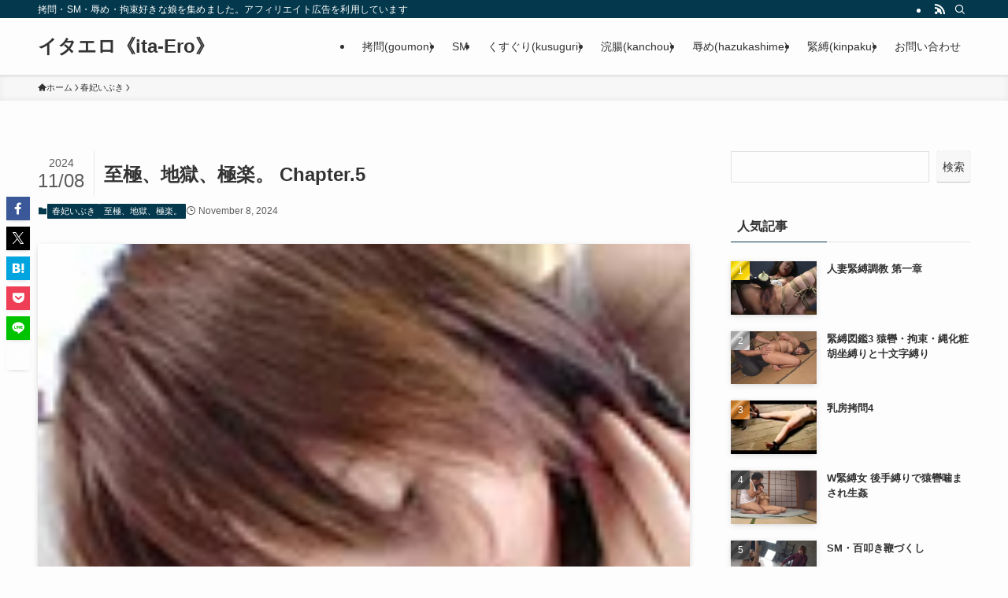

--- FILE ---
content_type: text/html; charset=UTF-8
request_url: https://ita-ero.com/eiten-0044/
body_size: 30968
content:
<!DOCTYPE html><html lang="ja" data-loaded="false" data-scrolled="false" data-spmenu="closed"><head><script data-no-optimize="1">var litespeed_docref=sessionStorage.getItem("litespeed_docref");litespeed_docref&&(Object.defineProperty(document,"referrer",{get:function(){return litespeed_docref}}),sessionStorage.removeItem("litespeed_docref"));</script> <meta charset="utf-8"><meta name="format-detection" content="telephone=no"><meta http-equiv="X-UA-Compatible" content="IE=edge"><meta name="viewport" content="width=device-width, viewport-fit=cover"><title>至極、地獄、極楽。 Chapter.5 | イタエロ《ita-Ero》</title><meta name='robots' content='max-image-preview:large' /><style>img:is([sizes="auto" i], [sizes^="auto," i]) { contain-intrinsic-size: 3000px 1500px }</style><link rel="alternate" type="application/rss+xml" title="イタエロ《ita-Ero》 &raquo; フィード" href="https://ita-ero.com/feed/" /><link rel="alternate" type="application/rss+xml" title="イタエロ《ita-Ero》 &raquo; コメントフィード" href="https://ita-ero.com/comments/feed/" /><meta name="description" content="この拷問・ＳＭ系動画の見どころは シゴく！シゴく！シゴく！全編シゴかれっぱなし、第4弾！オチンポ大好きでスケベな女の子達による、オチンポしごき！イケば極楽、イカされ続けたら地獄！もう、先っチョくすぐったすぎて耐えらんないっす！！考えられない"><link rel="canonical" href="https://ita-ero.com/eiten-0044/"><meta property="og:locale" content="ja_JP"><meta property="og:type" content="article"><meta property="og:image" content="https://ita-ero.com/wp-content/uploads/2022/04/eiten-0044_007.jpg"><meta property="og:title" content="至極、地獄、極楽。 Chapter.5 | イタエロ《ita-Ero》"><meta property="og:description" content="この拷問・ＳＭ系動画の見どころは シゴく！シゴく！シゴく！全編シゴかれっぱなし、第4弾！オチンポ大好きでスケベな女の子達による、オチンポしごき！イケば極楽、イカされ続けたら地獄！もう、先っチョくすぐったすぎて耐えらんないっす！！考えられない"><meta property="og:url" content="https://ita-ero.com/eiten-0044/"><meta property="og:site_name" content="イタエロ《ita-Ero》"><meta name="twitter:card" content="summary">
 <script type="litespeed/javascript" data-src="https://www.googletagmanager.com/gtag/js?id=G-CQEG585C1B"></script> <script type="litespeed/javascript">window.dataLayer=window.dataLayer||[];function gtag(){dataLayer.push(arguments)}
gtag("js",new Date());gtag("config","G-CQEG585C1B")</script> <style id="litespeed-ccss">ol,ul{box-sizing:border-box}.wp-block-search__button{margin-left:10px;word-break:normal}.wp-block-search__inside-wrapper{display:flex;flex:auto;flex-wrap:nowrap;max-width:100%}.wp-block-search__label{width:100%}.wp-block-search__input{-webkit-appearance:initial;appearance:none;border:1px solid #949494;flex-grow:1;margin-left:0;margin-right:0;min-width:3rem;padding:8px;text-decoration:unset!important}:root{--wp--preset--font-size--normal:16px;--wp--preset--font-size--huge:42px}[class*=" icon-"]:before,[class^=icon-]:before{-webkit-font-smoothing:antialiased;-moz-osx-font-smoothing:grayscale;font-family:icomoon!important;font-style:normal;font-variant:normal;font-weight:400;line-height:1;text-transform:none}.icon-chevron-up:before{content:"\e912"}.icon-home:before{content:"\e922"}.icon-posted:before{content:"\e931"}.icon-batsu:before{content:"\e91f"}.icon-search:before{content:"\e92e"}.icon-close-thin:before{content:"\e920"}.icon-menu-thin:before{content:"\e91b"}.icon-facebook:before{content:"\e901"}.icon-hatebu:before{content:"\e905"}.icon-line:before{content:"\e907"}.icon-pocket:before{content:"\e90a"}.icon-rss:before{content:"\e90b"}.icon-twitter-x:before{content:"\e926"}.l-fixHeader:before,.p-spMenu__inner:before{content:"";height:100%;left:0;position:absolute;top:0;width:100%;z-index:0}.c-categoryList:before{-webkit-font-smoothing:antialiased;-moz-osx-font-smoothing:grayscale;font-family:icomoon!important;font-style:normal;font-variant:normal;font-weight:400;line-height:1;text-transform:none}.p-breadcrumb__item:after{background-color:currentcolor;-webkit-clip-path:polygon(45% 9%,75% 51%,45% 90%,30% 90%,60% 50%,30% 10%);clip-path:polygon(45% 9%,75% 51%,45% 90%,30% 90%,60% 50%,30% 10%);content:"";display:block;height:10px;margin:0;opacity:.8;width:10px}:root{--color_border:hsla(0,0%,78%,.5);--color_gray:hsla(0,0%,78%,.15);--swl-color_hov_gray:rgba(3,2,2,.05);--swl-color_shadow:rgba(0,0,0,.12);--swl-fz--root:3.6vw;--swl-fz--side:var(--swl-fz--root);--swl-block-margin:2em;--swl-sidebar_width:280px;--swl-sidebar_margin:24px;--swl-pad_post_content:0px;--swl-pad_container:4vw;--swl-h2-margin--x:-2vw;--swl-box_shadow:0 2px 4px rgba(0,0,0,.05),0 4px 4px -4px rgba(0,0,0,.1);--swl-img_shadow:0 2px 8px rgba(0,0,0,.1),0 4px 8px -4px rgba(0,0,0,.2);--swl-btn_shadow:0 2px 2px rgba(0,0,0,.1),0 4px 8px -4px rgba(0,0,0,.2);--swl-text_color--black:#333;--swl-text_color--white:#fff;--swl-fz--xs:.75em;--swl-fz--small:.9em;--swl-fz--normal:1rem;--swl-fz--medium:1.1em;--swl-fz--large:1.25em;--swl-fz--huge:1.6em;--swl-list-padding--left:1.5em;--swl-list-padding--has_bg:1em 1em 1em 1.75em}html{font-size:var(--swl-fz--root)}.c-plainBtn{-webkit-appearance:none;-o-appearance:none;appearance:none;background-color:transparent;border:none;box-shadow:none}*,.c-plainBtn{margin:0;padding:0}*{box-sizing:border-box;font-family:inherit;font-size:inherit;line-height:inherit}:after,:before{box-sizing:inherit;text-decoration:inherit;vertical-align:inherit}main{display:block}img{border-style:none;height:auto;max-width:100%}svg:not([fill]){fill:currentcolor}button,input{font-family:inherit;font-size:inherit;line-height:inherit}button,input{overflow:visible}button{text-transform:none}[type=submit],button{-webkit-appearance:button;display:inline-block}button,input{background-color:#f7f7f7;border:1px solid hsla(0,0%,78%,.5);border-radius:0;color:#333;padding:.25em .5em}html{letter-spacing:var(--swl-letter_spacing,normal)}body{word-wrap:break-word;-webkit-text-size-adjust:100%;background-color:var(--color_bg);color:var(--color_text);font-family:var(--swl-font_family);font-size:1rem;font-weight:var(--swl-font_weight);line-height:1.6;max-width:100%;min-width:100%;overflow-wrap:break-word;overflow-x:clip;position:relative}a{color:var(--color_link)}.l-article{max-width:var(--article_size);padding-left:0;padding-right:0}#body_wrap{max-width:100%;overflow-x:clip;position:relative;z-index:1}.l-container{margin-left:auto;margin-right:auto;max-width:calc(var(--container_size,0px) + var(--swl-pad_container,0px)*2);padding-left:var(--swl-pad_container,0);padding-right:var(--swl-pad_container,0)}.l-content{margin:0 auto 6em;padding-top:2em;position:relative;z-index:1}.l-fixHeader{left:0;margin-top:var(--swl-adminbarH,0);opacity:0;position:fixed;top:0;-webkit-transform:translateY(calc(var(--swl-fix_headerH,100px)*-1));transform:translateY(calc(var(--swl-fix_headerH,100px)*-1));visibility:hidden;width:100%;z-index:101}.l-fixHeader:before{background:var(--color_header_bg);display:block}.c-gnav{display:flex;height:100%;text-align:center}.c-gnav a{text-decoration:none}.c-gnav .ttl{color:inherit;line-height:1;position:relative;z-index:1}.c-gnav>.menu-item{height:100%;position:relative}.c-gnav>.menu-item>a{color:inherit;display:flex;flex-direction:column;height:100%;justify-content:center;padding:0 12px;position:relative;white-space:nowrap}.c-gnav>.menu-item>a .ttl{display:block;font-size:14px}.c-gnav>.menu-item>a:after{bottom:0;content:"";display:block;left:0;position:absolute}.l-header{background:var(--color_header_bg);left:0;top:0;z-index:100}.l-header,.l-header__inner{position:relative;width:100%}.l-header__inner{color:var(--color_header_text);z-index:1}.l-header__logo{line-height:1}.c-headLogo.-txt{align-items:center;display:flex}.c-headLogo__link{display:block;text-decoration:none}.-txt .c-headLogo__link{color:inherit;display:block;font-size:5vw;font-weight:700}.l-header__customBtn,.l-header__menuBtn{height:var(--logo_size_sp);line-height:1.25;text-align:center;width:var(--logo_size_sp)}.l-mainContent{position:static!important;width:100%}.-sidebar-on .l-mainContent{max-width:100%}.l-mainContent__inner>:first-child,.post_content>:first-child{margin-top:0!important}.post_content>:last-child{margin-bottom:0!important}.l-scrollObserver{display:block;height:1px;left:0;position:absolute;top:100px;visibility:hidden;width:100%;z-index:1000}#sidebar{font-size:var(--swl-fz--side);position:relative}.c-listMenu li{margin:0;position:relative}.c-listMenu a{border-bottom:1px solid var(--color_border);color:inherit;display:block;line-height:1.4;position:relative;text-decoration:none}.c-categoryList{color:var(--color_main)}.c-categoryList:before{content:"\e92f"}.c-categoryList__link{border-radius:1px;display:block;line-height:1;padding:4px .5em;text-decoration:none}.c-categoryList__link{background-color:var(--color_main);color:#fff}.c-fixBtn{align-items:center;background:#fff;border:1px solid var(--color_main);border-radius:var(--swl-radius--8,0);box-shadow:var(--swl-box_shadow);color:var(--color_main);display:flex;flex-direction:column;height:52px;justify-content:center;letter-spacing:normal;line-height:1;opacity:.75;overflow:hidden;text-align:center;width:52px}.c-fixBtn__icon{display:block;font-size:20px}.c-iconBtn{align-content:center;align-items:center;color:inherit;display:inline-flex;flex-wrap:wrap;height:100%;justify-content:center;text-decoration:none;width:100%}.c-iconBtn__icon{display:block;font-size:24px}.p-spMenu__closeBtn .c-iconBtn__icon{font-size:20px}.c-iconBtn__icon:before{display:block}.c-iconList{display:flex;flex-wrap:wrap}.c-iconList__link{box-sizing:content-box;color:inherit;height:1em;margin:0 3px;padding:2px;text-align:center;text-decoration:none;width:1em}.c-iconList__icon,.c-iconList__link{display:block;line-height:1}.c-iconList__icon:before{color:inherit}.c-modal{height:100%;left:0;position:fixed;top:0;width:100%;z-index:1000}[data-loaded=false] .c-modal{display:none}.c-modal:not(.is-opened){opacity:0;visibility:hidden}.c-modal .c-modal__close{color:#fff;left:0;line-height:2;padding-top:.5em;position:absolute;text-align:center;text-shadow:1px 1px 1px #000;top:100%;width:100%}.c-overlay{background:rgba(0,0,0,.75);height:100%;left:0;position:absolute;top:0;width:100%;z-index:0}.c-postTitle{align-items:center;display:flex;flex-direction:row-reverse}.c-postTitle__ttl{font-size:5vw;line-height:1.4;width:100%}.c-postTitle__date{border-right:1px solid var(--color_border);font-weight:400;line-height:1;margin-right:.75em;padding:.5em .75em .5em 0;text-align:center}.c-postTitle__date .__y{display:block;font-size:3vw;line-height:1;margin-bottom:4px}.c-postTitle__date .__md{display:block;font-size:4.2vw}.c-searchForm{position:relative}.c-searchForm__s{background-color:#fff;line-height:2;padding:4px 44px 4px 8px;width:100%}.c-searchForm__submit{border-radius:var(--swl-radius--4,0);height:100%;overflow:hidden;position:absolute;right:0;top:0;width:40px}.c-searchForm__submit:before{color:#fff;font-size:20px;left:50%;position:absolute;top:50%;-webkit-transform:translateX(-50%) translateY(-50%);transform:translateX(-50%) translateY(-50%);z-index:1}.c-postThumb{overflow:hidden;position:relative;vertical-align:middle}.c-postThumb__figure{margin:0;overflow:hidden;position:relative;width:100%;z-index:0}.c-postThumb__figure:before{content:"";display:block;height:0;padding-top:var(--card_posts_thumb_ratio)}.-type-list .c-postThumb__figure:before{padding-top:var(--list_posts_thumb_ratio)}.c-postThumb__img{left:0;position:absolute;top:0}.c-postTimes{align-items:center;display:flex;flex-wrap:wrap;gap:.5em}.c-postTimes__posted:before{margin-right:.325em;position:relative;top:1px}.p-breadcrumb{margin:0 auto;padding:8px 0;position:relative}.p-breadcrumb.-bg-on{background:#f7f7f7}.-body-solid .p-breadcrumb.-bg-on{box-shadow:inset 0 -1px 8px rgba(0,0,0,.06)}.p-breadcrumb__list{align-items:center;display:flex;font-size:10px;gap:.5em;list-style:none;overflow:hidden;width:100%}.p-breadcrumb__item{align-items:center;display:inline-flex;gap:.5em;position:relative}.p-breadcrumb__item:last-child:after{content:none}.p-breadcrumb__item:last-child span{opacity:.8}.p-breadcrumb__text{align-items:center;color:inherit;display:block;display:inline-flex;text-decoration:none;white-space:nowrap}.p-breadcrumb__text:before{margin-right:3px}.p-breadcrumb__text .__home{align-items:center;display:inline-flex;gap:4px}.p-breadcrumb__text .__home:before{line-height:inherit}.single .p-breadcrumb__item:last-child>span.p-breadcrumb__text{display:none}.p-fixBtnWrap{align-items:flex-end;bottom:1.25em;display:flex;flex-direction:column;opacity:0;position:fixed;right:1em;text-align:center;-webkit-transform:translateY(-8px);transform:translateY(-8px);visibility:hidden;z-index:99}[data-loaded=false] .p-fixBtnWrap{display:none}.p-postList.p-postList{list-style:none;margin-bottom:0;padding-left:0}.p-postList__item.p-postList__item:before{content:none}.-type-list .p-postList__item{margin-bottom:2em;margin-top:0}.c-widget .-type-list .p-postList__item{margin-bottom:1.5em}.p-postList__link{color:inherit;display:block;position:relative;text-decoration:none;z-index:0}.-type-list .p-postList__link{align-items:flex-start;display:flex;flex-wrap:wrap;justify-content:space-between}.-type-list .p-postList__thumb{width:36%}.p-postList__thumb:before{background:linear-gradient(45deg,var(--color_gradient1),var(--color_gradient2));content:"";display:block;height:100%;left:0;opacity:0;position:absolute;top:0;width:100%;z-index:1}.p-postList__body{position:relative}.-type-list .p-postList__body{width:60%}.p-postList .p-postList__title{background:0 0;border:none;color:inherit;display:block;font-weight:700;line-height:1.5;margin:0;padding:0}.p-postList .p-postList__title:after,.p-postList .p-postList__title:before{content:none}.-type-list .p-postList__title{font-size:3.6vw}.p-postList__meta{align-items:center;display:flex;flex-wrap:wrap;font-size:10px;line-height:1.25;margin-top:.75em;position:relative}.p-postList__title+.p-postList__meta{margin-top:.25em}.p-postList__meta :before{margin-right:.25em}.c-widget .p-postList__meta{margin-top:0}.-w-ranking.p-postList{counter-reset:number 0}.-w-ranking .p-postList__item{position:relative}.-w-ranking .p-postList__item:before{background-color:#3c3c3c;color:#fff;content:counter(number);counter-increment:number;display:block;font-family:arial,helvetica,sans-serif;position:absolute;text-align:center;z-index:2}.-w-ranking .p-postList__item:first-child:before{background-color:#f7d305;background-image:linear-gradient(to top left,#f7bf05,#fcea7f,#fcd700,#f7d305,#eaca12,#ac9303,#f7d305,#fcea7f,#f7e705,#eaca12,#f7bf05)}.-w-ranking .p-postList__item:nth-child(2):before{background-color:#a5a5a5;background-image:linear-gradient(to top left,#a5a5a5,#e5e5e5,#ae9c9c,#a5a5a5,#a5a5a5,#7f7f7f,#a5a5a5,#e5e5e5,#a5a5a5,#a5a5a5,#a5a5a5)}.-w-ranking .p-postList__item:nth-child(3):before{background-color:#c47222;background-image:linear-gradient(to top left,#c46522,#e8b27d,#d07217,#c47222,#b9722e,#834c17,#c47222,#e8b27d,#c48022,#b9722e,#c46522)}.-w-ranking.-type-list .p-postList__item:before{font-size:3vw;left:0;line-height:2;top:0;width:2em}.p-spMenu{height:100%;left:0;position:fixed;top:0;width:100%;z-index:101}[data-loaded=false] .p-spMenu{display:none}[data-spmenu=closed] .p-spMenu{opacity:0}.p-spMenu a{color:inherit}.p-spMenu .c-widget__title{margin-bottom:1.5em}.c-spnav{display:block;text-align:left}.c-spnav .menu-item{position:relative}.c-spnav>.menu-item:first-child>a{border-top:none}.c-spnav a{border-bottom:1px solid var(--color_border);display:block;padding:.75em .25em}[data-spmenu=closed] .p-spMenu__overlay{opacity:0;visibility:hidden}.p-spMenu__inner{box-shadow:0 0 8px var(--swl-color_shadow);height:100%;padding-top:var(--logo_size_sp);position:absolute;top:0;width:88vw;z-index:1}.-left .p-spMenu__inner{left:0;-webkit-transform:translateX(-88vw);transform:translateX(-88vw)}.p-spMenu__closeBtn{height:var(--logo_size_sp);position:absolute;top:0;width:var(--logo_size_sp);z-index:1}.-left .p-spMenu__closeBtn{left:0}.p-spMenu__body{-webkit-overflow-scrolling:touch;height:100%;overflow-y:scroll;padding:0 4vw 10vw;position:relative}.p-spMenu__nav{margin-top:-1em;padding-bottom:.5em}.p-spMenu__bottom{margin-top:2em}.u-bg-main{background-color:var(--color_main)!important;color:#fff!important}.u-fz-14{font-size:14px}.u-thin{opacity:.8}.u-obf-cover{display:block;height:100%!important;-o-object-fit:cover;object-fit:cover;width:100%!important}.c-widget+.c-widget{margin-top:2em}.c-widget__title{font-size:4vw;font-weight:700;margin-bottom:1.5em;overflow:hidden;position:relative}.c-widget__title:after,.c-widget__title:before{box-sizing:inherit;display:block;height:1px;position:absolute;z-index:0}.widget_search .wp-block-search__label{display:none}.post_content{line-height:1.8;margin:0;max-width:100%;padding:0}.post_content>*{clear:both;margin-bottom:var(--swl-block-margin,2em)}.post_content>:first-child{margin-top:0!important}.post_content>:last-child{margin-bottom:0!important}:root{--swl-box_padding:1.5em}.is-style-browser_mac:before{background:var(--frame-color) url([data-uri]) no-repeat left 8px top 50%;background-size:auto calc(var(--bar-height) - 20px);border-radius:8px 8px 0 0;content:"";display:block;grid-area:Bar;height:var(--bar-height);padding:0;position:relative;width:100%;z-index:1}.is-style-browser_mac.wp-block-image img,.is-style-browser_mac.wp-block-video video,.is-style-browser_mac>.wp-block-group__inner-container{background:#fff;border:solid var(--frame-width) var(--frame-color);border-radius:0 0 8px 8px;border-top:none;box-shadow:0 2px 24px -2px rgba(0,0,0,.25);color:#333;grid-area:Display}.is-style-browser_mac.is-style-browser_mac>figcaption{background:#fff;border-radius:6px 6px 0 0;font-size:var(--caption-fz)!important;grid-area:Bar;left:calc((var(--bar-height) - 20px)*5 + 8px);line-height:1;margin:0!important;max-width:calc(100% - 80px);padding:6px 8px;position:absolute;top:calc(var(--bar-height) - var(--caption-fz) - 14px);z-index:2}.is-style-desktop.wp-block-image img,.is-style-desktop.wp-block-video video,.is-style-desktop>.wp-block-group__inner-container{border:var(--bezel-width) solid #222;border-bottom-width:calc(var(--bezel-width) - var(--bezel-frame));border-radius:6px 6px 0 0;display:block;grid-area:Display;margin:0 auto;padding:0;z-index:0}.is-style-desktop figcaption{grid-area:Caption}.is-style-desktop:after{border:solid var(--bezel-frame) var(--body-color)!important;border-bottom-width:var(--bezel-width--foot)!important;border-radius:6px 6px 8px 8px!important;box-sizing:border-box;content:"";display:block;grid-area:Display;height:0;padding-top:var(--panel-ratio);width:100%;z-index:1}.is-style-desktop:before{background:linear-gradient(to bottom,rgba(0,0,0,.125),rgba(0,0,0,.05) 55%,rgba(0,0,0,.05) 75%,rgba(0,0,0,.075) 92%,hsla(0,0%,100%,.3) 96%,rgba(0,0,0,.35) 99%),linear-gradient(to right,hsla(0,0%,100%,.2),rgba(0,0,0,.35) 1%,hsla(0,0%,100%,.3) 4%,rgba(0,0,0,.02) 8%,hsla(0,0%,100%,.2) 25%,hsla(0,0%,100%,.2) 75%,rgba(0,0,0,.02) 92%,hsla(0,0%,100%,.3) 96%,rgba(0,0,0,.35) 99%,hsla(0,0%,100%,.2)),linear-gradient(to bottom,var(--body-color),var(--body-color));background-position:top,bottom,top;background-repeat:no-repeat;background-size:100% 92%,100% 8%,100%;border-radius:0 0 4px 4px/2px;box-shadow:0 0 calc(var(--body-width,4px)*.001) rgba(0,0,0,.2);content:"";display:block;grid-area:Foot;height:0;margin:0 auto;order:1;padding-top:10%;width:18%}.wp-block-gallery .is-style-desktop figcaption{bottom:var(--bezel-width--foot)!important;grid-area:Display}li:before{letter-spacing:normal}@media (min-width:600px){:root{--swl-fz--root:16px;--swl-h2-margin--x:-16px}.l-content{padding-top:4em}.-txt .c-headLogo__link{font-size:24px}.c-postTitle__ttl{font-size:24px}.c-postTitle__date .__y{font-size:14px}.c-postTitle__date .__md{font-size:24px}.p-breadcrumb__list{font-size:11px}.-type-list .p-postList__title{font-size:16px}#sidebar .-type-list .p-postList__title{font-size:13px}.p-postList__meta{font-size:11px}.-w-ranking.-type-list .p-postList__item:before{font-size:12px}.c-widget__title{font-size:16px}}@media (min-width:960px){:root{--swl-fz--side:14px;--swl-pad_post_content:16px;--swl-pad_container:32px}.-sidebar-on .l-content{display:flex;flex-wrap:wrap;justify-content:space-between}.c-headLogo{height:var(--logo_size_pc)}.l-fixHeader .c-headLogo{height:var(--logo_size_pcfix)}.-sidebar-on .l-mainContent{width:calc(100% - var(--swl-sidebar_width) - var(--swl-sidebar_margin))}#sidebar .c-widget+.c-widget{margin-top:2.5em}.-sidebar-on #sidebar{width:var(--swl-sidebar_width)}.p-fixBtnWrap{bottom:2.5em;right:2.5em}.p-spMenu{display:none}.sp_{display:none!important}}@media (min-width:1200px){:root{--swl-sidebar_width:304px;--swl-sidebar_margin:52px}:root{--swl-pad_container:48px}}@media (max-width:1200px){.c-gnav>.menu-item>a{padding:0 10px}}@media (max-width:1080px){.c-gnav>.menu-item>a{padding:0 8px}}.wp-block-search__label{font-weight:700}.wp-block-search__button{background:#f7f7f7;border:none!important;border-radius:2px;box-shadow:0 0 1px #aaa,inset 0 -1px 0 #ccc;flex-shrink:0;font-size:14px}.wp-block-search .wp-block-search__input{background:0 0}.wp-block-search .wp-block-search__input{border:1px solid var(--color_border)}:root{--color_border--table:#dcdcdc}:root{--swl-fz--content:4vw;--swl-font_family:"游ゴシック体","Yu Gothic",YuGothic,"Hiragino Kaku Gothic ProN","Hiragino Sans",Meiryo,sans-serif;--swl-font_weight:500;--color_main:#04384c;--color_text:#333;--color_link:#1176d4;--color_htag:#04384c;--color_bg:#fdfdfd;--color_gradient1:#d8ffff;--color_gradient2:#87e7ff;--color_main_thin:rgba(5,70,95,.05);--color_main_dark:rgba(3,42,57,1);--color_list_check:#04384c;--color_list_num:#04384c;--color_list_good:#86dd7b;--color_list_triangle:#f4e03a;--color_list_bad:#f36060;--color_faq_q:#d55656;--color_faq_a:#6599b7;--color_icon_good:#3cd250;--color_icon_good_bg:#ecffe9;--color_icon_bad:#4b73eb;--color_icon_bad_bg:#eafaff;--color_icon_info:#f578b4;--color_icon_info_bg:#fff0fa;--color_icon_announce:#ffa537;--color_icon_announce_bg:#fff5f0;--color_icon_pen:#7a7a7a;--color_icon_pen_bg:#f7f7f7;--color_icon_book:#787364;--color_icon_book_bg:#f8f6ef;--color_icon_point:#ffa639;--color_icon_check:#86d67c;--color_icon_batsu:#f36060;--color_icon_hatena:#5295cc;--color_icon_caution:#f7da38;--color_icon_memo:#84878a;--color_deep01:#e44141;--color_deep02:#3d79d5;--color_deep03:#63a84d;--color_deep04:#f09f4d;--color_pale01:#fff2f0;--color_pale02:#f3f8fd;--color_pale03:#f1f9ee;--color_pale04:#fdf9ee;--color_mark_blue:#b7e3ff;--color_mark_green:#bdf9c3;--color_mark_yellow:#fcf69f;--color_mark_orange:#ffddbc;--border01:solid 1px var(--color_main);--border02:double 4px var(--color_main);--border03:dashed 2px var(--color_border);--border04:solid 4px var(--color_gray);--card_posts_thumb_ratio:56.25%;--list_posts_thumb_ratio:61.805%;--big_posts_thumb_ratio:56.25%;--thumb_posts_thumb_ratio:61.805%;--blogcard_thumb_ratio:56.25%;--color_header_bg:#fdfdfd;--color_header_text:#333;--color_footer_bg:#fdfdfd;--color_footer_text:#333;--container_size:1200px;--article_size:900px;--logo_size_sp:48px;--logo_size_pc:40px;--logo_size_pcfix:32px}.l-header{box-shadow:0 1px 4px rgba(0,0,0,.12)}.l-header__bar{color:#fff;background:var(--color_main)}.l-header__menuBtn{order:1}.l-header__customBtn{order:3}.c-gnav a:after{background:var(--color_main);width:100%;height:2px;transform:scaleX(0)}.l-fixHeader:before{opacity:1}#pagetop{border-radius:50%}.c-widget__title.-spmenu{padding:.5em .75em;border-radius:var(--swl-radius--2,0px);background:var(--color_main);color:#fff}.p-spMenu{color:#333}.p-spMenu__inner:before{background:#fdfdfd;opacity:1}.p-spMenu__overlay{background:#000;opacity:.6}a{text-decoration:none}@media screen and (max-width:959px){.l-header__logo{order:2;text-align:center}}@media screen and (min-width:600px){:root{--swl-fz--content:16px}}.l-fixHeader .l-fixHeader__gnav{order:0}.-body-solid .l-fixHeader{box-shadow:0 2px 4px var(--swl-color_shadow)}.l-fixHeader__inner{align-items:stretch;color:var(--color_header_text);display:flex;padding-bottom:0;padding-top:0;position:relative;z-index:1}.l-fixHeader__logo{align-items:center;display:flex;line-height:1;margin-right:24px;order:0;padding:16px 0}.c-shareBtns__btn{box-shadow:var(--swl-box_shadow)}.p-articleThumb__img{box-shadow:var(--swl-img_shadow)}.p-postList__thumb{box-shadow:0 2px 8px rgba(0,0,0,.1),0 4px 4px -4px rgba(0,0,0,.1)}.p-postList.-w-ranking li:before{background-image:repeating-linear-gradient(-45deg,hsla(0,0%,100%,.1),hsla(0,0%,100%,.1) 6px,transparent 0,transparent 12px);box-shadow:1px 1px 4px rgba(0,0,0,.2)}.l-header__bar{position:relative;width:100%}.l-header__bar .c-catchphrase{color:inherit;font-size:12px;letter-spacing:var(--swl-letter_spacing,.2px);line-height:14px;margin-right:auto;overflow:hidden;padding:4px 0;white-space:nowrap;width:50%}.l-header__bar .c-iconList .c-iconList__link{margin:0;padding:4px 6px}.l-header__barInner{align-items:center;display:flex;justify-content:flex-end}@media (min-width:960px){.-series .l-header__inner{align-items:stretch;display:flex}.-series .l-header__logo{align-items:center;display:flex;flex-wrap:wrap;margin-right:24px;padding:16px 0}.-series .c-headLogo{margin-right:16px}.-series-right .l-header__inner{justify-content:space-between}.-series-right .c-gnavWrap{margin-left:auto}}@media (min-width:960px) and (min-width:600px){.-series .c-headLogo{max-width:400px}}.c-listMenu a:before{-webkit-font-smoothing:antialiased;-moz-osx-font-smoothing:grayscale;font-family:icomoon!important;font-style:normal;font-variant:normal;font-weight:400;line-height:1;text-transform:none}.c-listMenu a{padding:.75em 1em .75em 1.5em}.c-listMenu a:before{color:inherit;content:"\e921";display:inline-block;left:2px;position:absolute;top:50%;-webkit-transform:translateY(-50%);transform:translateY(-50%);vertical-align:middle}:root{--color_content_bg:var(--color_bg)}.c-widget__title.-side{padding:.5em}.c-widget__title.-side:before{content:"";bottom:0;left:0;width:40%;z-index:1;background:var(--color_main)}.c-widget__title.-side:after{content:"";bottom:0;left:0;width:100%;background:var(--color_border)}.c-shareBtns__item:not(:last-child){margin-right:4px}.c-shareBtns__btn{padding:8px 0}.p-toc.-modal{height:100%;margin:0;overflow-y:auto;padding:0}.p-toc__ttl{display:block;font-size:1.2em;line-height:1;position:relative;text-align:center}.p-toc__ttl:before{content:"\e918";display:inline-block;font-family:icomoon;margin-right:.5em;padding-bottom:2px;vertical-align:middle}#index_modal .p-toc__ttl{margin-bottom:.5em}.p-indexModal{padding:80px 16px}.p-indexModal__inner{background:#fdfdfd;border-radius:var(--swl-radius--4,0);color:#333;height:100%;margin:-1em auto 0!important;max-width:800px;padding:2em 1.5em;position:relative;-webkit-transform:translateY(16px);transform:translateY(16px);z-index:1}.p-searchModal__inner{background:hsla(0,0%,100%,.1);left:50%;max-width:600px;padding:1em;position:absolute;top:calc(50% + 16px);-webkit-transform:translateX(-50%) translateY(-50%);transform:translateX(-50%) translateY(-50%);width:96%;z-index:1}.p-searchModal__inner .c-searchForm{box-shadow:0 0 4px hsla(0,0%,100%,.2)}.p-searchModal__inner .s{font-size:16px}@media (min-width:600px){.p-indexModal__inner{padding:2em}}.p-articleMetas{align-items:center;display:flex;flex-wrap:wrap;font-size:12px;gap:.625em;padding:0 1px}.p-articleMetas.-top{margin-top:.75em}.p-articleMetas.-top .p-articleMetas__termList{font-size:11px}.p-articleMetas__termList{align-items:center;display:flex;flex-wrap:wrap;gap:.5em}.p-articleThumb{margin:2em 0;text-align:center;width:100%}.p-articleThumb__img{border-radius:var(--swl-radius--8,0);display:block;width:100%}.c-shareBtns{margin:2em 0}.c-shareBtns__list{display:flex;justify-content:center}.c-shareBtns__item.-facebook{color:#3b5998}.c-shareBtns__item.-twitter-x{color:#000}.c-shareBtns__item.-hatebu{color:#00a4de}.c-shareBtns__item.-pocket{color:#ef3f56}.c-shareBtns__item.-line{color:#00c300}.c-shareBtns__item.-copy{color:#717475;position:relative}.c-shareBtns:not(.-style-btn-small) .c-shareBtns__item{flex:1}.c-shareBtns__btn{align-items:center;background-color:currentcolor;border-radius:var(--swl-radius--2,0);color:inherit;display:flex;justify-content:center;text-align:center;text-decoration:none}.c-shareBtns__icon{--the-icon-size:4.5vw;color:#fff;display:block;font-size:var(--the-icon-size);height:1em;line-height:1;margin:auto;width:1em}.c-shareBtns__icon:before{color:inherit;display:block}.-fix.c-shareBtns{border:none!important;left:8px;margin:0;position:fixed;top:50%;-webkit-transform:translateY(-50%);transform:translateY(-50%);width:30px;z-index:99}.-fix.c-shareBtns .c-shareBtns__list{border:none;flex-direction:column;margin:0;padding:0;width:100%}.-fix.c-shareBtns .c-shareBtns__item{flex-basis:100%;margin:4px 0;max-width:100%;padding:0;width:100%}.-fix.c-shareBtns .c-shareBtns__btn{height:30px;padding:0}.-fix.c-shareBtns .c-shareBtns__icon{font-size:16px}.c-urlcopy{display:block;position:relative;width:100%}.c-urlcopy .-copied{opacity:0;position:absolute;top:8px}.c-urlcopy .-to-copy{opacity:1;top:0}.c-urlcopy__content{align-items:center;display:flex;justify-content:center;position:relative;width:100%}.c-copyedPoppup{bottom:calc(100% + 2px);color:grey;font-size:10px;opacity:0;position:absolute;right:0;text-align:right;visibility:hidden;white-space:nowrap}.-fix.c-shareBtns .c-copyedPoppup{bottom:50%;left:100%;right:auto;-webkit-transform:translateX(8px) translateY(50%);transform:translateX(8px) translateY(50%)}@media (min-width:600px){.c-shareBtns__icon{--the-icon-size:18px}.c-copyedPoppup{font-size:11px;right:50%;-webkit-transform:translateX(50%);transform:translateX(50%)}}body{--wp--preset--color--black:#000;--wp--preset--color--cyan-bluish-gray:#abb8c3;--wp--preset--color--white:#fff;--wp--preset--color--pale-pink:#f78da7;--wp--preset--color--vivid-red:#cf2e2e;--wp--preset--color--luminous-vivid-orange:#ff6900;--wp--preset--color--luminous-vivid-amber:#fcb900;--wp--preset--color--light-green-cyan:#7bdcb5;--wp--preset--color--vivid-green-cyan:#00d084;--wp--preset--color--pale-cyan-blue:#8ed1fc;--wp--preset--color--vivid-cyan-blue:#0693e3;--wp--preset--color--vivid-purple:#9b51e0;--wp--preset--color--swl-main:var(--color_main);--wp--preset--color--swl-main-thin:var(--color_main_thin);--wp--preset--color--swl-gray:var(--color_gray);--wp--preset--color--swl-deep-01:var(--color_deep01);--wp--preset--color--swl-deep-02:var(--color_deep02);--wp--preset--color--swl-deep-03:var(--color_deep03);--wp--preset--color--swl-deep-04:var(--color_deep04);--wp--preset--color--swl-pale-01:var(--color_pale01);--wp--preset--color--swl-pale-02:var(--color_pale02);--wp--preset--color--swl-pale-03:var(--color_pale03);--wp--preset--color--swl-pale-04:var(--color_pale04);--wp--preset--gradient--vivid-cyan-blue-to-vivid-purple:linear-gradient(135deg,rgba(6,147,227,1) 0%,#9b51e0 100%);--wp--preset--gradient--light-green-cyan-to-vivid-green-cyan:linear-gradient(135deg,#7adcb4 0%,#00d082 100%);--wp--preset--gradient--luminous-vivid-amber-to-luminous-vivid-orange:linear-gradient(135deg,rgba(252,185,0,1) 0%,rgba(255,105,0,1) 100%);--wp--preset--gradient--luminous-vivid-orange-to-vivid-red:linear-gradient(135deg,rgba(255,105,0,1) 0%,#cf2e2e 100%);--wp--preset--gradient--very-light-gray-to-cyan-bluish-gray:linear-gradient(135deg,#eee 0%,#a9b8c3 100%);--wp--preset--gradient--cool-to-warm-spectrum:linear-gradient(135deg,#4aeadc 0%,#9778d1 20%,#cf2aba 40%,#ee2c82 60%,#fb6962 80%,#fef84c 100%);--wp--preset--gradient--blush-light-purple:linear-gradient(135deg,#ffceec 0%,#9896f0 100%);--wp--preset--gradient--blush-bordeaux:linear-gradient(135deg,#fecda5 0%,#fe2d2d 50%,#6b003e 100%);--wp--preset--gradient--luminous-dusk:linear-gradient(135deg,#ffcb70 0%,#c751c0 50%,#4158d0 100%);--wp--preset--gradient--pale-ocean:linear-gradient(135deg,#fff5cb 0%,#b6e3d4 50%,#33a7b5 100%);--wp--preset--gradient--electric-grass:linear-gradient(135deg,#caf880 0%,#71ce7e 100%);--wp--preset--gradient--midnight:linear-gradient(135deg,#020381 0%,#2874fc 100%);--wp--preset--font-size--small:.9em;--wp--preset--font-size--medium:1.1em;--wp--preset--font-size--large:1.25em;--wp--preset--font-size--x-large:42px;--wp--preset--font-size--xs:.75em;--wp--preset--font-size--huge:1.6em;--wp--preset--spacing--20:.44rem;--wp--preset--spacing--30:.67rem;--wp--preset--spacing--40:1rem;--wp--preset--spacing--50:1.5rem;--wp--preset--spacing--60:2.25rem;--wp--preset--spacing--70:3.38rem;--wp--preset--spacing--80:5.06rem;--wp--preset--shadow--natural:6px 6px 9px rgba(0,0,0,.2);--wp--preset--shadow--deep:12px 12px 50px rgba(0,0,0,.4);--wp--preset--shadow--sharp:6px 6px 0px rgba(0,0,0,.2);--wp--preset--shadow--outlined:6px 6px 0px -3px rgba(255,255,255,1),6px 6px rgba(0,0,0,1);--wp--preset--shadow--crisp:6px 6px 0px rgba(0,0,0,1)}:root{--global-kb-font-size-sm:clamp(.8rem,.73rem + .217vw,.9rem);--global-kb-font-size-md:clamp(1.1rem,.995rem + .326vw,1.25rem);--global-kb-font-size-lg:clamp(1.75rem,1.576rem + .543vw,2rem);--global-kb-font-size-xl:clamp(2.25rem,1.728rem + 1.63vw,3rem);--global-kb-font-size-xxl:clamp(2.5rem,1.456rem + 3.26vw,4rem);--global-kb-font-size-xxxl:clamp(2.75rem,.489rem + 7.065vw,6rem)}:root{--global-palette1:#3182ce;--global-palette2:#2b6cb0;--global-palette3:#1a202c;--global-palette4:#2d3748;--global-palette5:#4a5568;--global-palette6:#718096;--global-palette7:#edf2f7;--global-palette8:#f7fafc;--global-palette9:#fff}</style><link rel="preload" data-asynced="1" data-optimized="2" as="style" onload="this.onload=null;this.rel='stylesheet'" href="https://ita-ero.com/wp-content/litespeed/ucss/6a2ab235c702549cf1b629d0213e503d.css?ver=98057" /><script data-optimized="1" type="litespeed/javascript" data-src="https://ita-ero.com/wp-content/plugins/litespeed-cache/assets/js/css_async.min.js"></script> <style id='swell_custom-inline-css' type='text/css'>:root{--swl-fz--content:4vw;--swl-font_family:"游ゴシック体", "Yu Gothic", YuGothic, "Hiragino Kaku Gothic ProN", "Hiragino Sans", Meiryo, sans-serif;--swl-font_weight:500;--color_main:#04384c;--color_text:#333;--color_link:#1176d4;--color_htag:#04384c;--color_bg:#fdfdfd;--color_gradient1:#d8ffff;--color_gradient2:#87e7ff;--color_main_thin:rgba(5, 70, 95, 0.05 );--color_main_dark:rgba(3, 42, 57, 1 );--color_list_check:#04384c;--color_list_num:#04384c;--color_list_good:#86dd7b;--color_list_triangle:#f4e03a;--color_list_bad:#f36060;--color_faq_q:#d55656;--color_faq_a:#6599b7;--color_icon_good:#3cd250;--color_icon_good_bg:#ecffe9;--color_icon_bad:#4b73eb;--color_icon_bad_bg:#eafaff;--color_icon_info:#f578b4;--color_icon_info_bg:#fff0fa;--color_icon_announce:#ffa537;--color_icon_announce_bg:#fff5f0;--color_icon_pen:#7a7a7a;--color_icon_pen_bg:#f7f7f7;--color_icon_book:#787364;--color_icon_book_bg:#f8f6ef;--color_icon_point:#ffa639;--color_icon_check:#86d67c;--color_icon_batsu:#f36060;--color_icon_hatena:#5295cc;--color_icon_caution:#f7da38;--color_icon_memo:#84878a;--color_deep01:#e44141;--color_deep02:#3d79d5;--color_deep03:#63a84d;--color_deep04:#f09f4d;--color_pale01:#fff2f0;--color_pale02:#f3f8fd;--color_pale03:#f1f9ee;--color_pale04:#fdf9ee;--color_mark_blue:#b7e3ff;--color_mark_green:#bdf9c3;--color_mark_yellow:#fcf69f;--color_mark_orange:#ffddbc;--border01:solid 1px var(--color_main);--border02:double 4px var(--color_main);--border03:dashed 2px var(--color_border);--border04:solid 4px var(--color_gray);--card_posts_thumb_ratio:56.25%;--list_posts_thumb_ratio:61.805%;--big_posts_thumb_ratio:56.25%;--thumb_posts_thumb_ratio:61.805%;--blogcard_thumb_ratio:56.25%;--color_header_bg:#fdfdfd;--color_header_text:#333;--color_footer_bg:#fdfdfd;--color_footer_text:#333;--container_size:1200px;--article_size:900px;--logo_size_sp:48px;--logo_size_pc:40px;--logo_size_pcfix:32px;}.swl-cell-bg[data-icon="doubleCircle"]{--cell-icon-color:#ffc977}.swl-cell-bg[data-icon="circle"]{--cell-icon-color:#94e29c}.swl-cell-bg[data-icon="triangle"]{--cell-icon-color:#eeda2f}.swl-cell-bg[data-icon="close"]{--cell-icon-color:#ec9191}.swl-cell-bg[data-icon="hatena"]{--cell-icon-color:#93c9da}.swl-cell-bg[data-icon="check"]{--cell-icon-color:#94e29c}.swl-cell-bg[data-icon="line"]{--cell-icon-color:#9b9b9b}.cap_box[data-colset="col1"]{--capbox-color:#f59b5f;--capbox-color--bg:#fff8eb}.cap_box[data-colset="col2"]{--capbox-color:#5fb9f5;--capbox-color--bg:#edf5ff}.cap_box[data-colset="col3"]{--capbox-color:#2fcd90;--capbox-color--bg:#eafaf2}.red_{--the-btn-color:#f74a4a;--the-btn-color2:#ffbc49;--the-solid-shadow: rgba(185, 56, 56, 1 )}.blue_{--the-btn-color:#338df4;--the-btn-color2:#35eaff;--the-solid-shadow: rgba(38, 106, 183, 1 )}.green_{--the-btn-color:#62d847;--the-btn-color2:#7bf7bd;--the-solid-shadow: rgba(74, 162, 53, 1 )}.is-style-btn_normal{--the-btn-radius:80px}.is-style-btn_solid{--the-btn-radius:80px}.is-style-btn_shiny{--the-btn-radius:80px}.is-style-btn_line{--the-btn-radius:80px}.post_content blockquote{padding:1.5em 2em 1.5em 3em}.post_content blockquote::before{content:"";display:block;width:5px;height:calc(100% - 3em);top:1.5em;left:1.5em;border-left:solid 1px rgba(180,180,180,.75);border-right:solid 1px rgba(180,180,180,.75);}.mark_blue{background:-webkit-linear-gradient(transparent 64%,var(--color_mark_blue) 0%);background:linear-gradient(transparent 64%,var(--color_mark_blue) 0%)}.mark_green{background:-webkit-linear-gradient(transparent 64%,var(--color_mark_green) 0%);background:linear-gradient(transparent 64%,var(--color_mark_green) 0%)}.mark_yellow{background:-webkit-linear-gradient(transparent 64%,var(--color_mark_yellow) 0%);background:linear-gradient(transparent 64%,var(--color_mark_yellow) 0%)}.mark_orange{background:-webkit-linear-gradient(transparent 64%,var(--color_mark_orange) 0%);background:linear-gradient(transparent 64%,var(--color_mark_orange) 0%)}[class*="is-style-icon_"]{color:#333;border-width:0}[class*="is-style-big_icon_"]{border-width:2px;border-style:solid}[data-col="gray"] .c-balloon__text{background:#f7f7f7;border-color:#ccc}[data-col="gray"] .c-balloon__before{border-right-color:#f7f7f7}[data-col="green"] .c-balloon__text{background:#d1f8c2;border-color:#9ddd93}[data-col="green"] .c-balloon__before{border-right-color:#d1f8c2}[data-col="blue"] .c-balloon__text{background:#e2f6ff;border-color:#93d2f0}[data-col="blue"] .c-balloon__before{border-right-color:#e2f6ff}[data-col="red"] .c-balloon__text{background:#ffebeb;border-color:#f48789}[data-col="red"] .c-balloon__before{border-right-color:#ffebeb}[data-col="yellow"] .c-balloon__text{background:#f9f7d2;border-color:#fbe593}[data-col="yellow"] .c-balloon__before{border-right-color:#f9f7d2}.-type-list2 .p-postList__body::after,.-type-big .p-postList__body::after{content: "READ MORE »";}.c-postThumb__cat{background-color:#04384c;color:#fff;background-image: repeating-linear-gradient(-45deg,rgba(255,255,255,.1),rgba(255,255,255,.1) 6px,transparent 6px,transparent 12px)}.post_content h2:where(:not([class^="swell-block-"]):not(.faq_q):not(.p-postList__title)){background:var(--color_htag);padding:.75em 1em;color:#fff}.post_content h2:where(:not([class^="swell-block-"]):not(.faq_q):not(.p-postList__title))::before{position:absolute;display:block;pointer-events:none;content:"";top:-4px;left:0;width:100%;height:calc(100% + 4px);box-sizing:content-box;border-top:solid 2px var(--color_htag);border-bottom:solid 2px var(--color_htag)}.post_content h3:where(:not([class^="swell-block-"]):not(.faq_q):not(.p-postList__title)){padding:0 .5em .5em}.post_content h3:where(:not([class^="swell-block-"]):not(.faq_q):not(.p-postList__title))::before{content:"";width:100%;height:2px;background: repeating-linear-gradient(90deg, var(--color_htag) 0%, var(--color_htag) 29.3%, rgba(150,150,150,.2) 29.3%, rgba(150,150,150,.2) 100%)}.post_content h4:where(:not([class^="swell-block-"]):not(.faq_q):not(.p-postList__title)){padding:0 0 0 16px;border-left:solid 2px var(--color_htag)}.l-header{box-shadow: 0 1px 4px rgba(0,0,0,.12)}.l-header__bar{color:#fff;background:var(--color_main)}.l-header__menuBtn{order:1}.l-header__customBtn{order:3}.c-gnav a::after{background:var(--color_main);width:100%;height:2px;transform:scaleX(0)}.p-spHeadMenu .menu-item.-current{border-bottom-color:var(--color_main)}.c-gnav > li:hover > a::after,.c-gnav > .-current > a::after{transform: scaleX(1)}.c-gnav .sub-menu{color:#333;background:#fff}.l-fixHeader::before{opacity:1}#pagetop{border-radius:50%}.c-widget__title.-spmenu{padding:.5em .75em;border-radius:var(--swl-radius--2, 0px);background:var(--color_main);color:#fff;}.c-widget__title.-footer{padding:.5em}.c-widget__title.-footer::before{content:"";bottom:0;left:0;width:40%;z-index:1;background:var(--color_main)}.c-widget__title.-footer::after{content:"";bottom:0;left:0;width:100%;background:var(--color_border)}.c-secTitle{border-left:solid 2px var(--color_main);padding:0em .75em}.p-spMenu{color:#333}.p-spMenu__inner::before{background:#fdfdfd;opacity:1}.p-spMenu__overlay{background:#000;opacity:0.6}[class*="page-numbers"]{color:#fff;background-color:#dedede}a{text-decoration: none}.l-topTitleArea.c-filterLayer::before{background-color:#000;opacity:0.2;content:""}@media screen and (min-width: 960px){:root{}}@media screen and (max-width: 959px){:root{}.l-header__logo{order:2;text-align:center}}@media screen and (min-width: 600px){:root{--swl-fz--content:16px;}}@media screen and (max-width: 599px){:root{}}@media (min-width: 1108px) {.alignwide{left:-100px;width:calc(100% + 200px);}}@media (max-width: 1108px) {.-sidebar-off .swell-block-fullWide__inner.l-container .alignwide{left:0px;width:100%;}}.l-fixHeader .l-fixHeader__gnav{order:0}[data-scrolled=true] .l-fixHeader[data-ready]{opacity:1;-webkit-transform:translateY(0)!important;transform:translateY(0)!important;visibility:visible}.-body-solid .l-fixHeader{box-shadow:0 2px 4px var(--swl-color_shadow)}.l-fixHeader__inner{align-items:stretch;color:var(--color_header_text);display:flex;padding-bottom:0;padding-top:0;position:relative;z-index:1}.l-fixHeader__logo{align-items:center;display:flex;line-height:1;margin-right:24px;order:0;padding:16px 0}.is-style-btn_normal a,.is-style-btn_shiny a{box-shadow:var(--swl-btn_shadow)}.c-shareBtns__btn,.is-style-balloon>.c-tabList .c-tabList__button,.p-snsCta,[class*=page-numbers]{box-shadow:var(--swl-box_shadow)}.p-articleThumb__img,.p-articleThumb__youtube{box-shadow:var(--swl-img_shadow)}.p-pickupBanners__item .c-bannerLink,.p-postList__thumb{box-shadow:0 2px 8px rgba(0,0,0,.1),0 4px 4px -4px rgba(0,0,0,.1)}.p-postList.-w-ranking li:before{background-image:repeating-linear-gradient(-45deg,hsla(0,0%,100%,.1),hsla(0,0%,100%,.1) 6px,transparent 0,transparent 12px);box-shadow:1px 1px 4px rgba(0,0,0,.2)}.l-header__bar{position:relative;width:100%}.l-header__bar .c-catchphrase{color:inherit;font-size:12px;letter-spacing:var(--swl-letter_spacing,.2px);line-height:14px;margin-right:auto;overflow:hidden;padding:4px 0;white-space:nowrap;width:50%}.l-header__bar .c-iconList .c-iconList__link{margin:0;padding:4px 6px}.l-header__barInner{align-items:center;display:flex;justify-content:flex-end}.p-spHeadMenu{text-align:center}.p-spHeadMenu .sub-menu{display:none}.p-spHeadMenu .menu-item{-webkit-backface-visibility:hidden;backface-visibility:hidden;border-bottom:2px solid transparent;flex-shrink:0;font-size:12px;height:36px;padding:0;width:auto}.p-spHeadMenu .menu-item.-current{border-bottom-color:currentcolor}.p-spHeadMenu a{display:block;line-height:36px;padding:0 12px;text-decoration:none}.l-header__spNav.swiper:not(.swiper-initialized) .p-spHeadMenu{visibility:hidden}.l-header__spNav a{color:var(--color_header_text)}.l-header__spNav[data-loop="0"] .p-spHeadMenu{display:flex;overflow-x:auto}.l-header__spNav[data-loop="0"] .menu-item:first-child{margin-left:auto}.l-header__spNav[data-loop="0"] .menu-item:last-child{margin-right:auto}@media (min-width:960px){.l-header__spNav{display:none}}@media (min-width:960px){.-series .l-header__inner{align-items:stretch;display:flex}.-series .l-header__logo{align-items:center;display:flex;flex-wrap:wrap;margin-right:24px;padding:16px 0}.-series .l-header__logo .c-catchphrase{font-size:13px;padding:4px 0}.-series .c-headLogo{margin-right:16px}.-series-right .l-header__inner{justify-content:space-between}.-series-right .c-gnavWrap{margin-left:auto}.-series-right .w-header{margin-left:12px}.-series-left .w-header{margin-left:auto}}@media (min-width:960px) and (min-width:600px){.-series .c-headLogo{max-width:400px}}.c-gnav .sub-menu a:before,.c-listMenu a:before{-webkit-font-smoothing:antialiased;-moz-osx-font-smoothing:grayscale;font-family:icomoon!important;font-style:normal;font-variant:normal;font-weight:400;line-height:1;text-transform:none}.c-submenuToggleBtn{display:none}.c-listMenu a{padding:.75em 1em .75em 1.5em;transition:padding .25s}.c-listMenu a:hover{padding-left:1.75em;padding-right:.75em}.c-gnav .sub-menu a:before,.c-listMenu a:before{color:inherit;content:"\e921";display:inline-block;left:2px;position:absolute;top:50%;-webkit-transform:translateY(-50%);transform:translateY(-50%);vertical-align:middle}.widget_categories>ul>.cat-item>a,.wp-block-categories-list>li>a{padding-left:1.75em}.c-listMenu .children,.c-listMenu .sub-menu{margin:0}.c-listMenu .children a,.c-listMenu .sub-menu a{font-size:.9em;padding-left:2.5em}.c-listMenu .children a:before,.c-listMenu .sub-menu a:before{left:1em}.c-listMenu .children a:hover,.c-listMenu .sub-menu a:hover{padding-left:2.75em}.c-listMenu .children ul a,.c-listMenu .sub-menu ul a{padding-left:3.25em}.c-listMenu .children ul a:before,.c-listMenu .sub-menu ul a:before{left:1.75em}.c-listMenu .children ul a:hover,.c-listMenu .sub-menu ul a:hover{padding-left:3.5em}.c-gnav li:hover>.sub-menu{opacity:1;visibility:visible}.c-gnav .sub-menu:before{background:inherit;content:"";height:100%;left:0;position:absolute;top:0;width:100%;z-index:0}.c-gnav .sub-menu .sub-menu{left:100%;top:0;z-index:-1}.c-gnav .sub-menu a{padding-left:2em}.c-gnav .sub-menu a:before{left:.5em}.c-gnav .sub-menu a:hover .ttl{left:4px}:root{--color_content_bg:var(--color_bg);}.c-widget__title.-side{padding:.5em}.c-widget__title.-side::before{content:"";bottom:0;left:0;width:40%;z-index:1;background:var(--color_main)}.c-widget__title.-side::after{content:"";bottom:0;left:0;width:100%;background:var(--color_border)}.c-shareBtns__item:not(:last-child){margin-right:4px}.c-shareBtns__btn{padding:8px 0}@media screen and (min-width: 960px){:root{}}@media screen and (max-width: 959px){:root{}}@media screen and (min-width: 600px){:root{}}@media screen and (max-width: 599px){:root{}}.swell-block-fullWide__inner.l-container{--swl-fw_inner_pad:var(--swl-pad_container,0px)}@media (min-width:960px){.-sidebar-on .l-content .alignfull,.-sidebar-on .l-content .alignwide{left:-16px;width:calc(100% + 32px)}.swell-block-fullWide__inner.l-article{--swl-fw_inner_pad:var(--swl-pad_post_content,0px)}.-sidebar-on .swell-block-fullWide__inner .alignwide{left:0;width:100%}.-sidebar-on .swell-block-fullWide__inner .alignfull{left:calc(0px - var(--swl-fw_inner_pad, 0))!important;margin-left:0!important;margin-right:0!important;width:calc(100% + var(--swl-fw_inner_pad, 0)*2)!important}}.p-relatedPosts .p-postList__item{margin-bottom:1.5em}.p-relatedPosts .p-postList__times,.p-relatedPosts .p-postList__times>:last-child{margin-right:0}@media (min-width:600px){.p-relatedPosts .p-postList__item{width:33.33333%}}@media screen and (min-width:600px) and (max-width:1239px){.p-relatedPosts .p-postList__item:nth-child(7),.p-relatedPosts .p-postList__item:nth-child(8){display:none}}@media screen and (min-width:1240px){.p-relatedPosts .p-postList__item{width:25%}}.-index-off .p-toc,.swell-toc-placeholder:empty{display:none}.p-toc.-modal{height:100%;margin:0;overflow-y:auto;padding:0}#main_content .p-toc{border-radius:var(--swl-radius--2,0);margin:4em auto;max-width:800px}#sidebar .p-toc{margin-top:-.5em}.p-toc .__pn:before{content:none!important;counter-increment:none}.p-toc .__prev{margin:0 0 1em}.p-toc .__next{margin:1em 0 0}.p-toc.is-omitted:not([data-omit=ct]) [data-level="2"] .p-toc__childList{height:0;margin-bottom:-.5em;visibility:hidden}.p-toc.is-omitted:not([data-omit=nest]){position:relative}.p-toc.is-omitted:not([data-omit=nest]):before{background:linear-gradient(hsla(0,0%,100%,0),var(--color_bg));bottom:5em;content:"";height:4em;left:0;opacity:.75;pointer-events:none;position:absolute;width:100%;z-index:1}.p-toc.is-omitted:not([data-omit=nest]):after{background:var(--color_bg);bottom:0;content:"";height:5em;left:0;opacity:.75;position:absolute;width:100%;z-index:1}.p-toc.is-omitted:not([data-omit=nest]) .__next,.p-toc.is-omitted:not([data-omit=nest]) [data-omit="1"]{display:none}.p-toc .p-toc__expandBtn{background-color:#f7f7f7;border:rgba(0,0,0,.2);border-radius:5em;box-shadow:0 0 0 1px #bbb;color:#333;display:block;font-size:14px;line-height:1.5;margin:.75em auto 0;min-width:6em;padding:.5em 1em;position:relative;transition:box-shadow .25s;z-index:2}.p-toc[data-omit=nest] .p-toc__expandBtn{display:inline-block;font-size:13px;margin:0 0 0 1.25em;padding:.5em .75em}.p-toc:not([data-omit=nest]) .p-toc__expandBtn:after,.p-toc:not([data-omit=nest]) .p-toc__expandBtn:before{border-top-color:inherit;border-top-style:dotted;border-top-width:3px;content:"";display:block;height:1px;position:absolute;top:calc(50% - 1px);transition:border-color .25s;width:100%;width:22px}.p-toc:not([data-omit=nest]) .p-toc__expandBtn:before{right:calc(100% + 1em)}.p-toc:not([data-omit=nest]) .p-toc__expandBtn:after{left:calc(100% + 1em)}.p-toc.is-expanded .p-toc__expandBtn{border-color:transparent}.p-toc__ttl{display:block;font-size:1.2em;line-height:1;position:relative;text-align:center}.p-toc__ttl:before{content:"\e918";display:inline-block;font-family:icomoon;margin-right:.5em;padding-bottom:2px;vertical-align:middle}#index_modal .p-toc__ttl{margin-bottom:.5em}.p-toc__list li{line-height:1.6}.p-toc__list>li+li{margin-top:.5em}.p-toc__list .p-toc__childList{padding-left:.5em}.p-toc__list [data-level="3"]{font-size:.9em}.p-toc__list .mininote{display:none}.post_content .p-toc__list{padding-left:0}#sidebar .p-toc__list{margin-bottom:0}#sidebar .p-toc__list .p-toc__childList{padding-left:0}.p-toc__link{color:inherit;font-size:inherit;text-decoration:none}.p-toc__link:hover{opacity:.8}.p-toc.-double{background:var(--color_gray);background:linear-gradient(-45deg,transparent 25%,var(--color_gray) 25%,var(--color_gray) 50%,transparent 50%,transparent 75%,var(--color_gray) 75%,var(--color_gray));background-clip:padding-box;background-size:4px 4px;border-bottom:4px double var(--color_border);border-top:4px double var(--color_border);padding:1.5em 1em 1em}.p-toc.-double .p-toc__ttl{margin-bottom:.75em}@media (min-width:960px){#main_content .p-toc{width:92%}}@media (hover:hover){.p-toc .p-toc__expandBtn:hover{border-color:transparent;box-shadow:0 0 0 2px currentcolor}}@media (min-width:600px){.p-toc.-double{padding:2em}}.p-pnLinks{align-items:stretch;display:flex;justify-content:space-between;margin:2em 0}.p-pnLinks__item{font-size:3vw;position:relative;width:49%}.p-pnLinks__item:before{content:"";display:block;height:.5em;pointer-events:none;position:absolute;top:50%;width:.5em;z-index:1}.p-pnLinks__item.-prev:before{border-bottom:1px solid;border-left:1px solid;left:.35em;-webkit-transform:rotate(45deg) translateY(-50%);transform:rotate(45deg) translateY(-50%)}.p-pnLinks__item.-prev .p-pnLinks__thumb{margin-right:8px}.p-pnLinks__item.-next .p-pnLinks__link{justify-content:flex-end}.p-pnLinks__item.-next:before{border-bottom:1px solid;border-right:1px solid;right:.35em;-webkit-transform:rotate(-45deg) translateY(-50%);transform:rotate(-45deg) translateY(-50%)}.p-pnLinks__item.-next .p-pnLinks__thumb{margin-left:8px;order:2}.p-pnLinks__item.-next:first-child{margin-left:auto}.p-pnLinks__link{align-items:center;border-radius:var(--swl-radius--2,0);color:inherit;display:flex;height:100%;line-height:1.4;min-height:4em;padding:.6em 1em .5em;position:relative;text-decoration:none;transition:box-shadow .25s;width:100%}.p-pnLinks__thumb{border-radius:var(--swl-radius--4,0);height:32px;-o-object-fit:cover;object-fit:cover;width:48px}.p-pnLinks .-prev .p-pnLinks__link{border-left:1.25em solid var(--color_main)}.p-pnLinks .-prev:before{color:#fff}.p-pnLinks .-next .p-pnLinks__link{border-right:1.25em solid var(--color_main)}.p-pnLinks .-next:before{color:#fff}@media not all and (min-width:960px){.p-pnLinks.-thumb-on{display:block}.p-pnLinks.-thumb-on .p-pnLinks__item{width:100%}}@media (min-width:600px){.p-pnLinks__item{font-size:13px}.p-pnLinks__thumb{height:48px;width:72px}.p-pnLinks__title{transition:-webkit-transform .25s;transition:transform .25s;transition:transform .25s,-webkit-transform .25s}.-prev>.p-pnLinks__link:hover .p-pnLinks__title{-webkit-transform:translateX(4px);transform:translateX(4px)}.-next>.p-pnLinks__link:hover .p-pnLinks__title{-webkit-transform:translateX(-4px);transform:translateX(-4px)}.p-pnLinks .-prev .p-pnLinks__link:hover{box-shadow:1px 1px 2px var(--swl-color_shadow)}.p-pnLinks .-next .p-pnLinks__link:hover{box-shadow:-1px 1px 2px var(--swl-color_shadow)}}</style><style id='classic-theme-styles-inline-css' type='text/css'>/*! This file is auto-generated */
.wp-block-button__link{color:#fff;background-color:#32373c;border-radius:9999px;box-shadow:none;text-decoration:none;padding:calc(.667em + 2px) calc(1.333em + 2px);font-size:1.125em}.wp-block-file__button{background:#32373c;color:#fff;text-decoration:none}</style><style id='global-styles-inline-css' type='text/css'>:root{--wp--preset--aspect-ratio--square: 1;--wp--preset--aspect-ratio--4-3: 4/3;--wp--preset--aspect-ratio--3-4: 3/4;--wp--preset--aspect-ratio--3-2: 3/2;--wp--preset--aspect-ratio--2-3: 2/3;--wp--preset--aspect-ratio--16-9: 16/9;--wp--preset--aspect-ratio--9-16: 9/16;--wp--preset--color--black: #000;--wp--preset--color--cyan-bluish-gray: #abb8c3;--wp--preset--color--white: #fff;--wp--preset--color--pale-pink: #f78da7;--wp--preset--color--vivid-red: #cf2e2e;--wp--preset--color--luminous-vivid-orange: #ff6900;--wp--preset--color--luminous-vivid-amber: #fcb900;--wp--preset--color--light-green-cyan: #7bdcb5;--wp--preset--color--vivid-green-cyan: #00d084;--wp--preset--color--pale-cyan-blue: #8ed1fc;--wp--preset--color--vivid-cyan-blue: #0693e3;--wp--preset--color--vivid-purple: #9b51e0;--wp--preset--color--swl-main: var(--color_main);--wp--preset--color--swl-main-thin: var(--color_main_thin);--wp--preset--color--swl-gray: var(--color_gray);--wp--preset--color--swl-deep-01: var(--color_deep01);--wp--preset--color--swl-deep-02: var(--color_deep02);--wp--preset--color--swl-deep-03: var(--color_deep03);--wp--preset--color--swl-deep-04: var(--color_deep04);--wp--preset--color--swl-pale-01: var(--color_pale01);--wp--preset--color--swl-pale-02: var(--color_pale02);--wp--preset--color--swl-pale-03: var(--color_pale03);--wp--preset--color--swl-pale-04: var(--color_pale04);--wp--preset--gradient--vivid-cyan-blue-to-vivid-purple: linear-gradient(135deg,rgba(6,147,227,1) 0%,rgb(155,81,224) 100%);--wp--preset--gradient--light-green-cyan-to-vivid-green-cyan: linear-gradient(135deg,rgb(122,220,180) 0%,rgb(0,208,130) 100%);--wp--preset--gradient--luminous-vivid-amber-to-luminous-vivid-orange: linear-gradient(135deg,rgba(252,185,0,1) 0%,rgba(255,105,0,1) 100%);--wp--preset--gradient--luminous-vivid-orange-to-vivid-red: linear-gradient(135deg,rgba(255,105,0,1) 0%,rgb(207,46,46) 100%);--wp--preset--gradient--very-light-gray-to-cyan-bluish-gray: linear-gradient(135deg,rgb(238,238,238) 0%,rgb(169,184,195) 100%);--wp--preset--gradient--cool-to-warm-spectrum: linear-gradient(135deg,rgb(74,234,220) 0%,rgb(151,120,209) 20%,rgb(207,42,186) 40%,rgb(238,44,130) 60%,rgb(251,105,98) 80%,rgb(254,248,76) 100%);--wp--preset--gradient--blush-light-purple: linear-gradient(135deg,rgb(255,206,236) 0%,rgb(152,150,240) 100%);--wp--preset--gradient--blush-bordeaux: linear-gradient(135deg,rgb(254,205,165) 0%,rgb(254,45,45) 50%,rgb(107,0,62) 100%);--wp--preset--gradient--luminous-dusk: linear-gradient(135deg,rgb(255,203,112) 0%,rgb(199,81,192) 50%,rgb(65,88,208) 100%);--wp--preset--gradient--pale-ocean: linear-gradient(135deg,rgb(255,245,203) 0%,rgb(182,227,212) 50%,rgb(51,167,181) 100%);--wp--preset--gradient--electric-grass: linear-gradient(135deg,rgb(202,248,128) 0%,rgb(113,206,126) 100%);--wp--preset--gradient--midnight: linear-gradient(135deg,rgb(2,3,129) 0%,rgb(40,116,252) 100%);--wp--preset--font-size--small: 0.9em;--wp--preset--font-size--medium: 1.1em;--wp--preset--font-size--large: 1.25em;--wp--preset--font-size--x-large: 42px;--wp--preset--font-size--xs: 0.75em;--wp--preset--font-size--huge: 1.6em;--wp--preset--spacing--20: 0.44rem;--wp--preset--spacing--30: 0.67rem;--wp--preset--spacing--40: 1rem;--wp--preset--spacing--50: 1.5rem;--wp--preset--spacing--60: 2.25rem;--wp--preset--spacing--70: 3.38rem;--wp--preset--spacing--80: 5.06rem;--wp--preset--shadow--natural: 6px 6px 9px rgba(0, 0, 0, 0.2);--wp--preset--shadow--deep: 12px 12px 50px rgba(0, 0, 0, 0.4);--wp--preset--shadow--sharp: 6px 6px 0px rgba(0, 0, 0, 0.2);--wp--preset--shadow--outlined: 6px 6px 0px -3px rgba(255, 255, 255, 1), 6px 6px rgba(0, 0, 0, 1);--wp--preset--shadow--crisp: 6px 6px 0px rgba(0, 0, 0, 1);}:where(.is-layout-flex){gap: 0.5em;}:where(.is-layout-grid){gap: 0.5em;}body .is-layout-flex{display: flex;}.is-layout-flex{flex-wrap: wrap;align-items: center;}.is-layout-flex > :is(*, div){margin: 0;}body .is-layout-grid{display: grid;}.is-layout-grid > :is(*, div){margin: 0;}:where(.wp-block-columns.is-layout-flex){gap: 2em;}:where(.wp-block-columns.is-layout-grid){gap: 2em;}:where(.wp-block-post-template.is-layout-flex){gap: 1.25em;}:where(.wp-block-post-template.is-layout-grid){gap: 1.25em;}.has-black-color{color: var(--wp--preset--color--black) !important;}.has-cyan-bluish-gray-color{color: var(--wp--preset--color--cyan-bluish-gray) !important;}.has-white-color{color: var(--wp--preset--color--white) !important;}.has-pale-pink-color{color: var(--wp--preset--color--pale-pink) !important;}.has-vivid-red-color{color: var(--wp--preset--color--vivid-red) !important;}.has-luminous-vivid-orange-color{color: var(--wp--preset--color--luminous-vivid-orange) !important;}.has-luminous-vivid-amber-color{color: var(--wp--preset--color--luminous-vivid-amber) !important;}.has-light-green-cyan-color{color: var(--wp--preset--color--light-green-cyan) !important;}.has-vivid-green-cyan-color{color: var(--wp--preset--color--vivid-green-cyan) !important;}.has-pale-cyan-blue-color{color: var(--wp--preset--color--pale-cyan-blue) !important;}.has-vivid-cyan-blue-color{color: var(--wp--preset--color--vivid-cyan-blue) !important;}.has-vivid-purple-color{color: var(--wp--preset--color--vivid-purple) !important;}.has-black-background-color{background-color: var(--wp--preset--color--black) !important;}.has-cyan-bluish-gray-background-color{background-color: var(--wp--preset--color--cyan-bluish-gray) !important;}.has-white-background-color{background-color: var(--wp--preset--color--white) !important;}.has-pale-pink-background-color{background-color: var(--wp--preset--color--pale-pink) !important;}.has-vivid-red-background-color{background-color: var(--wp--preset--color--vivid-red) !important;}.has-luminous-vivid-orange-background-color{background-color: var(--wp--preset--color--luminous-vivid-orange) !important;}.has-luminous-vivid-amber-background-color{background-color: var(--wp--preset--color--luminous-vivid-amber) !important;}.has-light-green-cyan-background-color{background-color: var(--wp--preset--color--light-green-cyan) !important;}.has-vivid-green-cyan-background-color{background-color: var(--wp--preset--color--vivid-green-cyan) !important;}.has-pale-cyan-blue-background-color{background-color: var(--wp--preset--color--pale-cyan-blue) !important;}.has-vivid-cyan-blue-background-color{background-color: var(--wp--preset--color--vivid-cyan-blue) !important;}.has-vivid-purple-background-color{background-color: var(--wp--preset--color--vivid-purple) !important;}.has-black-border-color{border-color: var(--wp--preset--color--black) !important;}.has-cyan-bluish-gray-border-color{border-color: var(--wp--preset--color--cyan-bluish-gray) !important;}.has-white-border-color{border-color: var(--wp--preset--color--white) !important;}.has-pale-pink-border-color{border-color: var(--wp--preset--color--pale-pink) !important;}.has-vivid-red-border-color{border-color: var(--wp--preset--color--vivid-red) !important;}.has-luminous-vivid-orange-border-color{border-color: var(--wp--preset--color--luminous-vivid-orange) !important;}.has-luminous-vivid-amber-border-color{border-color: var(--wp--preset--color--luminous-vivid-amber) !important;}.has-light-green-cyan-border-color{border-color: var(--wp--preset--color--light-green-cyan) !important;}.has-vivid-green-cyan-border-color{border-color: var(--wp--preset--color--vivid-green-cyan) !important;}.has-pale-cyan-blue-border-color{border-color: var(--wp--preset--color--pale-cyan-blue) !important;}.has-vivid-cyan-blue-border-color{border-color: var(--wp--preset--color--vivid-cyan-blue) !important;}.has-vivid-purple-border-color{border-color: var(--wp--preset--color--vivid-purple) !important;}.has-vivid-cyan-blue-to-vivid-purple-gradient-background{background: var(--wp--preset--gradient--vivid-cyan-blue-to-vivid-purple) !important;}.has-light-green-cyan-to-vivid-green-cyan-gradient-background{background: var(--wp--preset--gradient--light-green-cyan-to-vivid-green-cyan) !important;}.has-luminous-vivid-amber-to-luminous-vivid-orange-gradient-background{background: var(--wp--preset--gradient--luminous-vivid-amber-to-luminous-vivid-orange) !important;}.has-luminous-vivid-orange-to-vivid-red-gradient-background{background: var(--wp--preset--gradient--luminous-vivid-orange-to-vivid-red) !important;}.has-very-light-gray-to-cyan-bluish-gray-gradient-background{background: var(--wp--preset--gradient--very-light-gray-to-cyan-bluish-gray) !important;}.has-cool-to-warm-spectrum-gradient-background{background: var(--wp--preset--gradient--cool-to-warm-spectrum) !important;}.has-blush-light-purple-gradient-background{background: var(--wp--preset--gradient--blush-light-purple) !important;}.has-blush-bordeaux-gradient-background{background: var(--wp--preset--gradient--blush-bordeaux) !important;}.has-luminous-dusk-gradient-background{background: var(--wp--preset--gradient--luminous-dusk) !important;}.has-pale-ocean-gradient-background{background: var(--wp--preset--gradient--pale-ocean) !important;}.has-electric-grass-gradient-background{background: var(--wp--preset--gradient--electric-grass) !important;}.has-midnight-gradient-background{background: var(--wp--preset--gradient--midnight) !important;}.has-small-font-size{font-size: var(--wp--preset--font-size--small) !important;}.has-medium-font-size{font-size: var(--wp--preset--font-size--medium) !important;}.has-large-font-size{font-size: var(--wp--preset--font-size--large) !important;}.has-x-large-font-size{font-size: var(--wp--preset--font-size--x-large) !important;}
:where(.wp-block-post-template.is-layout-flex){gap: 1.25em;}:where(.wp-block-post-template.is-layout-grid){gap: 1.25em;}
:where(.wp-block-columns.is-layout-flex){gap: 2em;}:where(.wp-block-columns.is-layout-grid){gap: 2em;}
:root :where(.wp-block-pullquote){font-size: 1.5em;line-height: 1.6;}</style><style id='kadence-blocks-global-variables-inline-css' type='text/css'>:root {--global-kb-font-size-sm:clamp(0.8rem, 0.73rem + 0.217vw, 0.9rem);--global-kb-font-size-md:clamp(1.1rem, 0.995rem + 0.326vw, 1.25rem);--global-kb-font-size-lg:clamp(1.75rem, 1.576rem + 0.543vw, 2rem);--global-kb-font-size-xl:clamp(2.25rem, 1.728rem + 1.63vw, 3rem);--global-kb-font-size-xxl:clamp(2.5rem, 1.456rem + 3.26vw, 4rem);--global-kb-font-size-xxxl:clamp(2.75rem, 0.489rem + 7.065vw, 6rem);}:root {--global-palette1: #3182CE;--global-palette2: #2B6CB0;--global-palette3: #1A202C;--global-palette4: #2D3748;--global-palette5: #4A5568;--global-palette6: #718096;--global-palette7: #EDF2F7;--global-palette8: #F7FAFC;--global-palette9: #ffffff;}</style><noscript><link href="https://ita-ero.com/wp-content/themes/swell/build/css/noscript.css" rel="stylesheet"></noscript><link rel="https://api.w.org/" href="https://ita-ero.com/wp-json/" /><link rel="alternate" title="JSON" type="application/json" href="https://ita-ero.com/wp-json/wp/v2/posts/2339" /><link rel='shortlink' href='https://ita-ero.com/?p=2339' /></head><body><div id="body_wrap" class="post-template-default single single-post postid-2339 single-format-standard -body-solid -sidebar-on -frame-off id_2339" ><div id="sp_menu" class="p-spMenu -left"><div class="p-spMenu__inner"><div class="p-spMenu__closeBtn">
<button class="c-iconBtn -menuBtn c-plainBtn" data-onclick="toggleMenu" aria-label="メニューを閉じる">
<i class="c-iconBtn__icon icon-close-thin"></i>
</button></div><div class="p-spMenu__body"><div class="c-widget__title -spmenu">
MENU</div><div class="p-spMenu__nav"><ul class="c-spnav c-listMenu"><li class="menu-item menu-item-type-taxonomy menu-item-object-post_tag menu-item-106"><a href="https://ita-ero.com/tag/%e3%82%b9%e3%82%ab%e3%83%88%e3%83%ad/">拷問(goumon)</a></li><li class="menu-item menu-item-type-taxonomy menu-item-object-post_tag menu-item-107"><a href="https://ita-ero.com/tag/%e6%b5%a3%e8%85%b8/">SM</a></li><li class="menu-item menu-item-type-taxonomy menu-item-object-post_tag menu-item-7749"><a href="https://ita-ero.com/tag/%e3%81%8f%e3%81%99%e3%81%90%e3%82%8a/">くすぐり(kusuguri)</a></li><li class="menu-item menu-item-type-taxonomy menu-item-object-post_tag menu-item-7750"><a href="https://ita-ero.com/tag/%e6%b5%a3%e8%85%b8/">浣腸(kanchou)</a></li><li class="menu-item menu-item-type-taxonomy menu-item-object-post_tag menu-item-7751"><a href="https://ita-ero.com/tag/%e8%be%b1%e3%82%81/">辱め(hazukashime)</a></li><li class="menu-item menu-item-type-taxonomy menu-item-object-post_tag menu-item-7753"><a href="https://ita-ero.com/tag/%e7%b7%8a%e7%b8%9b/">緊縛(kinpaku)</a></li><li class="menu-item menu-item-type-post_type menu-item-object-page menu-item-5769"><a href="https://ita-ero.com/contact/">お問い合わせ</a></li></ul></div><div id="sp_menu_bottom" class="p-spMenu__bottom w-spMenuBottom"><div id="block-20" class="c-widget widget_block"><div class="ninja-recommend-block" id="27aac7179f9620353cb9d7b3e3fb01e6"> <script charset="utf-8" type="litespeed/javascript" data-src="//rcm.shinobi.jp/js/imp.js"></script> <script charset="utf-8" type="litespeed/javascript" data-src="//rcm.shinobi.jp/r/27aac7179f9620353cb9d7b3e3fb01e6"></script> </div></div></div></div></div><div class="p-spMenu__overlay c-overlay" data-onclick="toggleMenu"></div></div><header id="header" class="l-header -series -series-right" data-spfix="1"><div class="l-header__bar pc_"><div class="l-header__barInner l-container"><div class="c-catchphrase">拷問・SM・辱め・拘束好きな娘を集めました。アフィリエイト広告を利用しています</div><ul class="c-iconList"><li class="c-iconList__item -rss">
<a href="https://ita-ero.com/feed/" target="_blank" rel="noopener" class="c-iconList__link u-fz-14 hov-flash" aria-label="rss">
<i class="c-iconList__icon icon-rss" role="presentation"></i>
</a></li><li class="c-iconList__item -search">
<button class="c-iconList__link c-plainBtn u-fz-14 hov-flash" data-onclick="toggleSearch" aria-label="検索">
<i class="c-iconList__icon icon-search" role="presentation"></i>
</button></li></ul></div></div><div class="l-header__inner l-container"><div class="l-header__logo"><div class="c-headLogo -txt"><a href="https://ita-ero.com/" title="イタエロ《ita-Ero》" class="c-headLogo__link" rel="home">イタエロ《ita-Ero》</a></div></div><nav id="gnav" class="l-header__gnav c-gnavWrap"><ul class="c-gnav"><li class="menu-item menu-item-type-taxonomy menu-item-object-post_tag menu-item-106"><a href="https://ita-ero.com/tag/%e3%82%b9%e3%82%ab%e3%83%88%e3%83%ad/"><span class="ttl">拷問(goumon)</span></a></li><li class="menu-item menu-item-type-taxonomy menu-item-object-post_tag menu-item-107"><a href="https://ita-ero.com/tag/%e6%b5%a3%e8%85%b8/"><span class="ttl">SM</span></a></li><li class="menu-item menu-item-type-taxonomy menu-item-object-post_tag menu-item-7749"><a href="https://ita-ero.com/tag/%e3%81%8f%e3%81%99%e3%81%90%e3%82%8a/"><span class="ttl">くすぐり(kusuguri)</span></a></li><li class="menu-item menu-item-type-taxonomy menu-item-object-post_tag menu-item-7750"><a href="https://ita-ero.com/tag/%e6%b5%a3%e8%85%b8/"><span class="ttl">浣腸(kanchou)</span></a></li><li class="menu-item menu-item-type-taxonomy menu-item-object-post_tag menu-item-7751"><a href="https://ita-ero.com/tag/%e8%be%b1%e3%82%81/"><span class="ttl">辱め(hazukashime)</span></a></li><li class="menu-item menu-item-type-taxonomy menu-item-object-post_tag menu-item-7753"><a href="https://ita-ero.com/tag/%e7%b7%8a%e7%b8%9b/"><span class="ttl">緊縛(kinpaku)</span></a></li><li class="menu-item menu-item-type-post_type menu-item-object-page menu-item-5769"><a href="https://ita-ero.com/contact/"><span class="ttl">お問い合わせ</span></a></li></ul></nav><div class="l-header__customBtn sp_">
<button class="c-iconBtn c-plainBtn" data-onclick="toggleSearch" aria-label="検索ボタン">
<i class="c-iconBtn__icon icon-search"></i>
</button></div><div class="l-header__menuBtn sp_">
<button class="c-iconBtn -menuBtn c-plainBtn" data-onclick="toggleMenu" aria-label="メニューボタン">
<i class="c-iconBtn__icon icon-menu-thin"></i>
</button></div></div><div class="l-header__spNav" data-loop="0"><ul class="p-spHeadMenu"><li class="menu-item menu-item-type-taxonomy menu-item-object-post_tag menu-item-106 swiper-slide"><a href="https://ita-ero.com/tag/%e3%82%b9%e3%82%ab%e3%83%88%e3%83%ad/"><span>拷問(goumon)</span></a></li><li class="menu-item menu-item-type-taxonomy menu-item-object-post_tag menu-item-107 swiper-slide"><a href="https://ita-ero.com/tag/%e6%b5%a3%e8%85%b8/"><span>SM</span></a></li><li class="menu-item menu-item-type-taxonomy menu-item-object-post_tag menu-item-7749 swiper-slide"><a href="https://ita-ero.com/tag/%e3%81%8f%e3%81%99%e3%81%90%e3%82%8a/"><span>くすぐり(kusuguri)</span></a></li><li class="menu-item menu-item-type-taxonomy menu-item-object-post_tag menu-item-7750 swiper-slide"><a href="https://ita-ero.com/tag/%e6%b5%a3%e8%85%b8/"><span>浣腸(kanchou)</span></a></li><li class="menu-item menu-item-type-taxonomy menu-item-object-post_tag menu-item-7751 swiper-slide"><a href="https://ita-ero.com/tag/%e8%be%b1%e3%82%81/"><span>辱め(hazukashime)</span></a></li><li class="menu-item menu-item-type-taxonomy menu-item-object-post_tag menu-item-7753 swiper-slide"><a href="https://ita-ero.com/tag/%e7%b7%8a%e7%b8%9b/"><span>緊縛(kinpaku)</span></a></li><li class="menu-item menu-item-type-post_type menu-item-object-page menu-item-5769 swiper-slide"><a href="https://ita-ero.com/contact/"><span>お問い合わせ</span></a></li></ul></div></header><div id="fix_header" class="l-fixHeader -series -series-right"><div class="l-fixHeader__inner l-container"><div class="l-fixHeader__logo"><div class="c-headLogo -txt"><a href="https://ita-ero.com/" title="イタエロ《ita-Ero》" class="c-headLogo__link" rel="home">イタエロ《ita-Ero》</a></div></div><div class="l-fixHeader__gnav c-gnavWrap"><ul class="c-gnav"><li class="menu-item menu-item-type-taxonomy menu-item-object-post_tag menu-item-106"><a href="https://ita-ero.com/tag/%e3%82%b9%e3%82%ab%e3%83%88%e3%83%ad/"><span class="ttl">拷問(goumon)</span></a></li><li class="menu-item menu-item-type-taxonomy menu-item-object-post_tag menu-item-107"><a href="https://ita-ero.com/tag/%e6%b5%a3%e8%85%b8/"><span class="ttl">SM</span></a></li><li class="menu-item menu-item-type-taxonomy menu-item-object-post_tag menu-item-7749"><a href="https://ita-ero.com/tag/%e3%81%8f%e3%81%99%e3%81%90%e3%82%8a/"><span class="ttl">くすぐり(kusuguri)</span></a></li><li class="menu-item menu-item-type-taxonomy menu-item-object-post_tag menu-item-7750"><a href="https://ita-ero.com/tag/%e6%b5%a3%e8%85%b8/"><span class="ttl">浣腸(kanchou)</span></a></li><li class="menu-item menu-item-type-taxonomy menu-item-object-post_tag menu-item-7751"><a href="https://ita-ero.com/tag/%e8%be%b1%e3%82%81/"><span class="ttl">辱め(hazukashime)</span></a></li><li class="menu-item menu-item-type-taxonomy menu-item-object-post_tag menu-item-7753"><a href="https://ita-ero.com/tag/%e7%b7%8a%e7%b8%9b/"><span class="ttl">緊縛(kinpaku)</span></a></li><li class="menu-item menu-item-type-post_type menu-item-object-page menu-item-5769"><a href="https://ita-ero.com/contact/"><span class="ttl">お問い合わせ</span></a></li></ul></div></div></div><div id="breadcrumb" class="p-breadcrumb -bg-on"><ol class="p-breadcrumb__list l-container"><li class="p-breadcrumb__item"><a href="https://ita-ero.com/" class="p-breadcrumb__text"><span class="__home icon-home"> ホーム</span></a></li><li class="p-breadcrumb__item"><a href="https://ita-ero.com/category/%e6%98%a5%e5%a6%83%e3%81%84%e3%81%b6%e3%81%8d/" class="p-breadcrumb__text"><span>春妃いぶき</span></a></li><li class="p-breadcrumb__item"><span class="p-breadcrumb__text">至極、地獄、極楽。 Chapter.5</span></li></ol></div><div id="content" class="l-content l-container" data-postid="2339" data-pvct="true"><main id="main_content" class="l-mainContent l-article"><article class="l-mainContent__inner" data-clarity-region="article"><div class="p-articleHead c-postTitle"><h1 class="c-postTitle__ttl">至極、地獄、極楽。 Chapter.5</h1>
<time class="c-postTitle__date u-thin" datetime="2024-11-08" aria-hidden="true">
<span class="__y">2024</span>
<span class="__md">11/08</span>
</time></div><div class="p-articleMetas -top"><div class="p-articleMetas__termList c-categoryList">
<a class="c-categoryList__link hov-flash-up" href="https://ita-ero.com/category/%e6%98%a5%e5%a6%83%e3%81%84%e3%81%b6%e3%81%8d/" data-cat-id="271">
春妃いぶき			</a>
<a class="c-categoryList__link hov-flash-up" href="https://ita-ero.com/category/%e8%87%b3%e6%a5%b5%e3%80%81%e5%9c%b0%e7%8d%84%e3%80%81%e6%a5%b5%e6%a5%bd%e3%80%82/" data-cat-id="272">
至極、地獄、極楽。			</a></div><div class="p-articleMetas__times c-postTimes u-thin">
<time class="c-postTimes__posted icon-posted" datetime="2024-11-08" aria-label="公開日">November 8, 2024</time></div></div><figure class="p-articleThumb"><img data-lazyloaded="1" src="[data-uri]" width="120" height="90" data-src="https://ita-ero.com/wp-content/uploads/2022/04/eiten-0044_007.jpg.webp" alt="" class="p-articleThumb__img" data-sizes="(min-width: 960px) 960px, 100vw" ></figure><div class="post_content"><div class="p-toc -double"><span class="p-toc__ttl">目次</span></div><h2 class="wp-block-heading">この拷問・ＳＭ系動画の見どころは</h2><p>シゴく！シゴく！シゴく！全編シゴかれっぱなし、第4弾！オチンポ大好きでスケベな女の子達による、オチンポしごき！イケば極楽、イカされ続けたら地獄！もう、先っチョくすぐったすぎて耐えらんないっす！！考えられない高速W手コキのオンパレードだ！（Sweet Revolution）</p><p class="has-text-color has-medium-font-size" style="color:#ff00d4"> <strong>※DUGAでしか購入できない動画ですよ！</strong></p><h2 class="wp-block-heading">今日の拷問・ＳＭ系作品詳細</h2><p class="has-vivid-purple-color has-text-color"><strong>（下記リンクより動画絞り込み可能です！）</strong></p><ul class="wp-block-list"><li>発売日 : 2008/10/17</li><li>シリーズ : <a href="https://ita-ero.com/category/至極、地獄、極楽。/">至極、地獄、極楽。</a>　</li><li>カテゴリ : <a href="https://ita-ero.com/tag/%e7%97%b4%e5%a5%b3/">痴女</a>　</li><li>女優 : <a href="https://ita-ero.com/category/%e6%98%a5%e5%a6%83%e3%81%84%e3%81%b6%e3%81%8d/">春妃いぶき</a>　</li><li>レーベル : <a href="https://ita-ero.com/category/映天/">映天</a>　</li><li>品番 : eiten-0044</li></ul><div class="wp-block-buttons is-content-justification-center"><div class="wp-block-button has-custom-width wp-block-button__width-100 btn-lg"><a href="https://click.duga.jp/ppv/eiten-0044/38063-05" class="wp-block-button__link" style="border-radius:5px;color:#f5f5f5;background-color:#ff4b0f" target="_blank" rel="noopener">DUGAで見る</a></div></div><h2>サンプル動画いくよ！『至極、地獄、極楽。 Chapter.5』</h2><figure class="wp-block-video"><video controls poster="https://affsample.duga.jp/unsecure/eiten-0044/noauth/flvcap.jpg" src="https://affsample.duga.jp/unsecure/eiten-0044/noauth/movie.mp4" width="640" height="480"></video></figure><h2 class="wp-block-heading">怒涛の拷問・ＳＭショットを堪能ください！</h2><div class="wp-block-image aligncenter"><figure class="aligncenter"><a href="https://pic.duga.jp/unsecure/eiten/0044/noauth/scap/001.jpg" target="_blank" rel="noreferrer noopener"><img data-lazyloaded="1" src="[data-uri]" width="120" height="90" decoding="async" data-src="https://pic.duga.jp/unsecure/eiten/0044/noauth/scap/001.jpg" alt="至極、地獄、極楽。 Chapter.5 画像1" /></a></figure></div><div class="wp-block-image aligncenter"><figure class="aligncenter"><a href="https://pic.duga.jp/unsecure/eiten/0044/noauth/scap/002.jpg" target="_blank" rel="noreferrer noopener"><img data-lazyloaded="1" src="[data-uri]" width="120" height="90" decoding="async" data-src="https://pic.duga.jp/unsecure/eiten/0044/noauth/scap/002.jpg" alt="至極、地獄、極楽。 Chapter.5 画像2" /></a></figure></div><div class="wp-block-image aligncenter"><figure class="aligncenter"><a href="https://pic.duga.jp/unsecure/eiten/0044/noauth/scap/003.jpg" target="_blank" rel="noreferrer noopener"><img data-lazyloaded="1" src="[data-uri]" width="120" height="90" decoding="async" data-src="https://pic.duga.jp/unsecure/eiten/0044/noauth/scap/003.jpg" alt="至極、地獄、極楽。 Chapter.5 画像3" /></a></figure></div><div class="wp-block-image aligncenter"><figure class="aligncenter"><a href="https://pic.duga.jp/unsecure/eiten/0044/noauth/scap/004.jpg" target="_blank" rel="noreferrer noopener"><img data-lazyloaded="1" src="[data-uri]" width="120" height="90" decoding="async" data-src="https://pic.duga.jp/unsecure/eiten/0044/noauth/scap/004.jpg" alt="至極、地獄、極楽。 Chapter.5 画像4" /></a></figure></div><div class="wp-block-image aligncenter"><figure class="aligncenter"><a href="https://pic.duga.jp/unsecure/eiten/0044/noauth/scap/005.jpg" target="_blank" rel="noreferrer noopener"><img data-lazyloaded="1" src="[data-uri]" width="120" height="90" decoding="async" data-src="https://pic.duga.jp/unsecure/eiten/0044/noauth/scap/005.jpg" alt="至極、地獄、極楽。 Chapter.5 画像5" /></a></figure></div><div class="wp-block-image aligncenter"><figure class="aligncenter"><a href="https://pic.duga.jp/unsecure/eiten/0044/noauth/scap/006.jpg" target="_blank" rel="noreferrer noopener"><img data-lazyloaded="1" src="[data-uri]" width="120" height="90" decoding="async" data-src="https://pic.duga.jp/unsecure/eiten/0044/noauth/scap/006.jpg" alt="至極、地獄、極楽。 Chapter.5 画像6" /></a></figure></div><div class="wp-block-image aligncenter"><figure class="aligncenter"><a href="https://pic.duga.jp/unsecure/eiten/0044/noauth/scap/007.jpg" target="_blank" rel="noreferrer noopener"><img data-lazyloaded="1" src="[data-uri]" width="120" height="90" decoding="async" data-src="https://pic.duga.jp/unsecure/eiten/0044/noauth/scap/007.jpg" alt="至極、地獄、極楽。 Chapter.5 画像7" /></a></figure></div><div class="wp-block-image aligncenter"><figure class="aligncenter"><a href="https://pic.duga.jp/unsecure/eiten/0044/noauth/scap/008.jpg" target="_blank" rel="noreferrer noopener"><img data-lazyloaded="1" src="[data-uri]" width="120" height="90" decoding="async" data-src="https://pic.duga.jp/unsecure/eiten/0044/noauth/scap/008.jpg" alt="至極、地獄、極楽。 Chapter.5 画像8" /></a></figure></div><div class="wp-block-image aligncenter"><figure class="aligncenter"><a href="https://pic.duga.jp/unsecure/eiten/0044/noauth/scap/009.jpg" target="_blank" rel="noreferrer noopener"><img data-lazyloaded="1" src="[data-uri]" width="120" height="90" decoding="async" data-src="https://pic.duga.jp/unsecure/eiten/0044/noauth/scap/009.jpg" alt="至極、地獄、極楽。 Chapter.5 画像9" /></a></figure></div><div class="wp-block-image aligncenter"><figure class="aligncenter"><a href="https://pic.duga.jp/unsecure/eiten/0044/noauth/scap/010.jpg" target="_blank" rel="noreferrer noopener"><img data-lazyloaded="1" src="[data-uri]" width="120" height="90" decoding="async" data-src="https://pic.duga.jp/unsecure/eiten/0044/noauth/scap/010.jpg" alt="至極、地獄、極楽。 Chapter.5 画像10" /></a></figure></div><div class="wp-block-image"><figure class="aligncenter size-large"><a href="https://click.duga.jp/ppv/eiten-0044/38063-05" target="_blank" rel="noopener"><img data-lazyloaded="1" src="[data-uri]" width="1000" height="671" decoding="async" data-src="https://pic.duga.jp/unsecure/eiten/0044/noauth/jacket.jpg" /></a></figure></div><div class="wp-block-buttons is-content-justification-center"><div class="wp-block-button has-custom-width wp-block-button__width-100 btn-lg"><a href="https://click.duga.jp/ppv/eiten-0044/38063-05" class="wp-block-button__link" style="border-radius:5px;color:#f5f5f5;background-color:#ff4b0f" target="_blank" rel="noopener">DUGAで見る</a></div></div><h2 class="wp-block-heading"><a>販売中止のAVがすごい増えています！</a></h2><p style="font-size:18px">視聴して気にいったら、<strong><span style="color:#ff6900" class="tadv-color">忘れず単品購入し動画</span></strong><span style="color:#ff6900" class="tadv-color"><strong>をダウンロードしましよう</strong>！</span></p><p style="font-size:18px">PORNHUBの不正動画の削除から様々な動画についての見直しが進められており、<span style="color:#cf2e2e" class="tadv-color"><strong>めちゃ販売中止の動画が増えてます！</strong></span>その多くは女優さん自身による<a href="https://avjinken.jp/" target="_blank" rel="noreferrer noopener"><strong><span style="color:#0693e3" class="tadv-color"><span style="text-decoration: underline" class="underline">AV人権倫理機構</span></span></strong></a>への&nbsp;作品販売等停止申請によるものです。月額加入していればずっと視聴できる！<strong><span style="color:#9b51e0" class="tadv-color">それは幻想です！</span></strong>引退女優は特に要注意です！</p><p style="text-align:right"><a href="https://click.duga.jp/aff/api/8491-01" target="_blank" rel="noopener"><img data-lazyloaded="1" src="[data-uri]" decoding="async" data-src="https://ad.duga.jp/img/webservice_88.gif" alt="DUGAウェブサービス" width="88" height="31" border="0"></a></p></div><div class="p-articleFoot"><div class="p-articleMetas -bottom"><div class="p-articleMetas__termList c-categoryList">
<a class="c-categoryList__link hov-flash-up" href="https://ita-ero.com/category/%e6%98%a5%e5%a6%83%e3%81%84%e3%81%b6%e3%81%8d/" data-cat-id="271">
春妃いぶき			</a>
<a class="c-categoryList__link hov-flash-up" href="https://ita-ero.com/category/%e8%87%b3%e6%a5%b5%e3%80%81%e5%9c%b0%e7%8d%84%e3%80%81%e6%a5%b5%e6%a5%bd%e3%80%82/" data-cat-id="272">
至極、地獄、極楽。			</a></div><div class="p-articleMetas__termList c-tagList">
<a class="c-tagList__link hov-flash-up" href="https://ita-ero.com/tag/%e6%98%a0%e5%a4%a9/" data-tag-id="93">
映天			</a>
<a class="c-tagList__link hov-flash-up" href="https://ita-ero.com/tag/%e6%98%a5%e5%a6%83%e3%81%84%e3%81%b6%e3%81%8d/" data-tag-id="273">
春妃いぶき			</a>
<a class="c-tagList__link hov-flash-up" href="https://ita-ero.com/tag/%e7%97%b4%e5%a5%b3/" data-tag-id="237">
痴女			</a>
<a class="c-tagList__link hov-flash-up" href="https://ita-ero.com/tag/%e8%87%b3%e6%a5%b5%e3%80%81%e5%9c%b0%e7%8d%84%e3%80%81%e6%a5%b5%e6%a5%bd%e3%80%82/" data-tag-id="274">
至極、地獄、極楽。			</a></div></div></div><div class="c-shareBtns -bottom -style-block"><div class="c-shareBtns__message">
<span class="__text">
よかったらシェアしてね！			</span></div><ul class="c-shareBtns__list"><li class="c-shareBtns__item -facebook">
<a class="c-shareBtns__btn hov-flash-up" href="https://www.facebook.com/sharer/sharer.php?u=https%3A%2F%2Fita-ero.com%2Feiten-0044%2F" title="Facebookでシェア" onclick="javascript:window.open(this.href, '_blank', 'menubar=no,toolbar=no,resizable=yes,scrollbars=yes,height=800,width=600');return false;" target="_blank" role="button" tabindex="0">
<i class="snsicon c-shareBtns__icon icon-facebook" aria-hidden="true"></i>
</a></li><li class="c-shareBtns__item -twitter-x">
<a class="c-shareBtns__btn hov-flash-up" href="https://twitter.com/intent/tweet?url=https%3A%2F%2Fita-ero.com%2Feiten-0044%2F&#038;text=%E8%87%B3%E6%A5%B5%E3%80%81%E5%9C%B0%E7%8D%84%E3%80%81%E6%A5%B5%E6%A5%BD%E3%80%82+Chapter.5" title="X(Twitter)でシェア" onclick="javascript:window.open(this.href, '_blank', 'menubar=no,toolbar=no,resizable=yes,scrollbars=yes,height=400,width=600');return false;" target="_blank" role="button" tabindex="0">
<i class="snsicon c-shareBtns__icon icon-twitter-x" aria-hidden="true"></i>
</a></li><li class="c-shareBtns__item -hatebu">
<a class="c-shareBtns__btn hov-flash-up" href="//b.hatena.ne.jp/add?mode=confirm&#038;url=https%3A%2F%2Fita-ero.com%2Feiten-0044%2F" title="はてなブックマークに登録" onclick="javascript:window.open(this.href, '_blank', 'menubar=no,toolbar=no,resizable=yes,scrollbars=yes,height=600,width=1000');return false;" target="_blank" role="button" tabindex="0">
<i class="snsicon c-shareBtns__icon icon-hatebu" aria-hidden="true"></i>
</a></li><li class="c-shareBtns__item -pocket">
<a class="c-shareBtns__btn hov-flash-up" href="https://getpocket.com/edit?url=https%3A%2F%2Fita-ero.com%2Feiten-0044%2F&#038;title=%E8%87%B3%E6%A5%B5%E3%80%81%E5%9C%B0%E7%8D%84%E3%80%81%E6%A5%B5%E6%A5%BD%E3%80%82+Chapter.5" title="Pocketに保存" target="_blank" role="button" tabindex="0">
<i class="snsicon c-shareBtns__icon icon-pocket" aria-hidden="true"></i>
</a></li><li class="c-shareBtns__item -line">
<a class="c-shareBtns__btn hov-flash-up" href="https://social-plugins.line.me/lineit/share?url=https%3A%2F%2Fita-ero.com%2Feiten-0044%2F&#038;text=%E8%87%B3%E6%A5%B5%E3%80%81%E5%9C%B0%E7%8D%84%E3%80%81%E6%A5%B5%E6%A5%BD%E3%80%82+Chapter.5" title="LINEに送る" target="_blank" role="button" tabindex="0">
<i class="snsicon c-shareBtns__icon icon-line" aria-hidden="true"></i>
</a></li><li class="c-shareBtns__item -copy">
<button class="c-urlcopy c-plainBtn c-shareBtns__btn hov-flash-up" data-clipboard-text="https://ita-ero.com/eiten-0044/" title="URLをコピーする">
<span class="c-urlcopy__content">
<svg xmlns="http://www.w3.org/2000/svg" class="swl-svg-copy c-shareBtns__icon -to-copy" width="1em" height="1em" viewBox="0 0 48 48" role="img" aria-hidden="true" focusable="false"><path d="M38,5.5h-9c0-2.8-2.2-5-5-5s-5,2.2-5,5h-9c-2.2,0-4,1.8-4,4v33c0,2.2,1.8,4,4,4h28c2.2,0,4-1.8,4-4v-33
C42,7.3,40.2,5.5,38,5.5z M24,3.5c1.1,0,2,0.9,2,2s-0.9,2-2,2s-2-0.9-2-2S22.9,3.5,24,3.5z M38,42.5H10v-33h5v3c0,0.6,0.4,1,1,1h16
c0.6,0,1-0.4,1-1v-3h5L38,42.5z"/><polygon points="24,37 32.5,28 27.5,28 27.5,20 20.5,20 20.5,28 15.5,28 "/></svg>						<svg xmlns="http://www.w3.org/2000/svg" class="swl-svg-copied c-shareBtns__icon -copied" width="1em" height="1em" viewBox="0 0 48 48" role="img" aria-hidden="true" focusable="false"><path d="M38,5.5h-9c0-2.8-2.2-5-5-5s-5,2.2-5,5h-9c-2.2,0-4,1.8-4,4v33c0,2.2,1.8,4,4,4h28c2.2,0,4-1.8,4-4v-33
C42,7.3,40.2,5.5,38,5.5z M24,3.5c1.1,0,2,0.9,2,2s-0.9,2-2,2s-2-0.9-2-2S22.9,3.5,24,3.5z M38,42.5H10v-33h5v3c0,0.6,0.4,1,1,1h16
c0.6,0,1-0.4,1-1v-3h5V42.5z"/><polygon points="31.9,20.2 22.1,30.1 17.1,25.1 14.2,28 22.1,35.8 34.8,23.1 "/></svg>					</span>
</button><div class="c-copyedPoppup">URLをコピーしました！</div></li></ul></div><div class="c-shareBtns -fix -style-block"><ul class="c-shareBtns__list"><li class="c-shareBtns__item -facebook">
<a class="c-shareBtns__btn hov-flash-up" href="https://www.facebook.com/sharer/sharer.php?u=https%3A%2F%2Fita-ero.com%2Feiten-0044%2F" title="Facebookでシェア" onclick="javascript:window.open(this.href, '_blank', 'menubar=no,toolbar=no,resizable=yes,scrollbars=yes,height=800,width=600');return false;" target="_blank" role="button" tabindex="0">
<i class="snsicon c-shareBtns__icon icon-facebook" aria-hidden="true"></i>
</a></li><li class="c-shareBtns__item -twitter-x">
<a class="c-shareBtns__btn hov-flash-up" href="https://twitter.com/intent/tweet?url=https%3A%2F%2Fita-ero.com%2Feiten-0044%2F&#038;text=%E8%87%B3%E6%A5%B5%E3%80%81%E5%9C%B0%E7%8D%84%E3%80%81%E6%A5%B5%E6%A5%BD%E3%80%82+Chapter.5" title="X(Twitter)でシェア" onclick="javascript:window.open(this.href, '_blank', 'menubar=no,toolbar=no,resizable=yes,scrollbars=yes,height=400,width=600');return false;" target="_blank" role="button" tabindex="0">
<i class="snsicon c-shareBtns__icon icon-twitter-x" aria-hidden="true"></i>
</a></li><li class="c-shareBtns__item -hatebu">
<a class="c-shareBtns__btn hov-flash-up" href="//b.hatena.ne.jp/add?mode=confirm&#038;url=https%3A%2F%2Fita-ero.com%2Feiten-0044%2F" title="はてなブックマークに登録" onclick="javascript:window.open(this.href, '_blank', 'menubar=no,toolbar=no,resizable=yes,scrollbars=yes,height=600,width=1000');return false;" target="_blank" role="button" tabindex="0">
<i class="snsicon c-shareBtns__icon icon-hatebu" aria-hidden="true"></i>
</a></li><li class="c-shareBtns__item -pocket">
<a class="c-shareBtns__btn hov-flash-up" href="https://getpocket.com/edit?url=https%3A%2F%2Fita-ero.com%2Feiten-0044%2F&#038;title=%E8%87%B3%E6%A5%B5%E3%80%81%E5%9C%B0%E7%8D%84%E3%80%81%E6%A5%B5%E6%A5%BD%E3%80%82+Chapter.5" title="Pocketに保存" target="_blank" role="button" tabindex="0">
<i class="snsicon c-shareBtns__icon icon-pocket" aria-hidden="true"></i>
</a></li><li class="c-shareBtns__item -line">
<a class="c-shareBtns__btn hov-flash-up" href="https://social-plugins.line.me/lineit/share?url=https%3A%2F%2Fita-ero.com%2Feiten-0044%2F&#038;text=%E8%87%B3%E6%A5%B5%E3%80%81%E5%9C%B0%E7%8D%84%E3%80%81%E6%A5%B5%E6%A5%BD%E3%80%82+Chapter.5" title="LINEに送る" target="_blank" role="button" tabindex="0">
<i class="snsicon c-shareBtns__icon icon-line" aria-hidden="true"></i>
</a></li><li class="c-shareBtns__item -copy">
<button class="c-urlcopy c-plainBtn c-shareBtns__btn hov-flash-up" data-clipboard-text="https://ita-ero.com/eiten-0044/" title="URLをコピーする">
<span class="c-urlcopy__content">
<svg xmlns="http://www.w3.org/2000/svg" class="swl-svg-copy c-shareBtns__icon -to-copy" width="1em" height="1em" viewBox="0 0 48 48" role="img" aria-hidden="true" focusable="false"><path d="M38,5.5h-9c0-2.8-2.2-5-5-5s-5,2.2-5,5h-9c-2.2,0-4,1.8-4,4v33c0,2.2,1.8,4,4,4h28c2.2,0,4-1.8,4-4v-33
C42,7.3,40.2,5.5,38,5.5z M24,3.5c1.1,0,2,0.9,2,2s-0.9,2-2,2s-2-0.9-2-2S22.9,3.5,24,3.5z M38,42.5H10v-33h5v3c0,0.6,0.4,1,1,1h16
c0.6,0,1-0.4,1-1v-3h5L38,42.5z"/><polygon points="24,37 32.5,28 27.5,28 27.5,20 20.5,20 20.5,28 15.5,28 "/></svg>						<svg xmlns="http://www.w3.org/2000/svg" class="swl-svg-copied c-shareBtns__icon -copied" width="1em" height="1em" viewBox="0 0 48 48" role="img" aria-hidden="true" focusable="false"><path d="M38,5.5h-9c0-2.8-2.2-5-5-5s-5,2.2-5,5h-9c-2.2,0-4,1.8-4,4v33c0,2.2,1.8,4,4,4h28c2.2,0,4-1.8,4-4v-33
C42,7.3,40.2,5.5,38,5.5z M24,3.5c1.1,0,2,0.9,2,2s-0.9,2-2,2s-2-0.9-2-2S22.9,3.5,24,3.5z M38,42.5H10v-33h5v3c0,0.6,0.4,1,1,1h16
c0.6,0,1-0.4,1-1v-3h5V42.5z"/><polygon points="31.9,20.2 22.1,30.1 17.1,25.1 14.2,28 22.1,35.8 34.8,23.1 "/></svg>					</span>
</button><div class="c-copyedPoppup">URLをコピーしました！</div></li></ul></div><div id="after_article" class="l-articleBottom"><ul class="p-pnLinks -style-normal"><li class="p-pnLinks__item -prev">
<a href="https://ita-ero.com/cinemagic2-0916/" rel="prev" class="p-pnLinks__link">
<span class="p-pnLinks__title">マゾイラマチオ 浣腸猥褻スレイブ4</span>
</a></li><li class="p-pnLinks__item -next">
<a href="https://ita-ero.com/abnormal-0334/" rel="next" class="p-pnLinks__link">
<span class="p-pnLinks__title">羞恥の診察室 重度便秘症患者への浣腸処置記録</span>
</a></li></ul><section class="l-articleBottom__section -author"><h2 class="l-articleBottom__title c-secTitle">
この記事を書いた人</h2><div class="p-authorBox"><div class="p-authorBox__l">
<img data-lazyloaded="1" src="[data-uri]" alt='Candy虎太郎のアバター' data-src='https://ita-ero.com/wp-content/litespeed/avatar/4414d56bcb8189a366eef9ef792a4c53.jpg?ver=1768845430' data-srcset='https://ita-ero.com/wp-content/litespeed/avatar/e7402e88e1667981e369b69e869cb681.jpg?ver=1768845430 2x' class='avatar avatar-100 photo' height='100' width='100' loading='lazy' decoding='async'/>			<a href="https://ita-ero.com/author/candykotarou/" class="p-authorBox__name hov-col-main u-fz-m">
Candy虎太郎			</a></div><div class="p-authorBox__r"><p class="p-authorBox__desc u-thin">
中出し変態顔舐め系エロVRソムリエ。エロVRの即ヌキ動画を深堀り拡散。話題のVR女子に特化した情報発信中。Pornhubロスで ”人生がED状態” のあなたのチン○を昇り龍させたい。</p><ul class="c-iconList is-style-circle p-authorBox__iconList"><li class="c-iconList__item -link">
<a href="https://ita-ero.com" target="_blank" rel="noopener" class="c-iconList__link u-fz-14 hov-flash-up" aria-label="link">
<i class="c-iconList__icon icon-link" role="presentation"></i>
</a></li></ul></div></div></section><section class="l-articleBottom__section -related"><h2 class="l-articleBottom__title c-secTitle">関連記事</h2><ul class="p-postList p-relatedPosts -type-card"><li class="p-postList__item">
<a href="https://ita-ero.com/kasei-0107/" class="p-postList__link"><div class="p-postList__thumb c-postThumb"><figure class="c-postThumb__figure">
<img data-lazyloaded="1" src="[data-uri]" width="300" height="225" data-src="https://ita-ero.com/wp-content/uploads/2024/07/kasei-0107_0007-300x225.jpg" alt="" class="c-postThumb__img u-obf-cover" data-srcset="https://ita-ero.com/wp-content/uploads/2024/07/kasei-0107_0007-300x225.jpg 300w, https://ita-ero.com/wp-content/uploads/2024/07/kasei-0107_0007.jpg 640w" data-sizes="(min-width: 600px) 320px, 50vw" ></figure></div><div class="p-postList__body"><div class="p-postList__title">超食虫美少女 ウンコゴキブリミミズハンバーグを喰う女</div><div class="p-postList__meta"><div class="p-postList__times c-postTimes u-thin">
<time class="c-postTimes__posted icon-posted" datetime="2025-08-15" aria-label="公開日">August 15, 2025</time></div></div></div>
</a></li><li class="p-postList__item">
<a href="https://ita-ero.com/cformat-0052/" class="p-postList__link"><div class="p-postList__thumb c-postThumb"><figure class="c-postThumb__figure">
<img data-lazyloaded="1" src="[data-uri]" width="120" height="90" data-src="https://ita-ero.com/wp-content/uploads/2025/02/cformat-0052_007.jpg" alt="" class="c-postThumb__img u-obf-cover" data-sizes="(min-width: 600px) 320px, 50vw" ></figure></div><div class="p-postList__body"><div class="p-postList__title">a Deluge 顔騎放尿</div><div class="p-postList__meta"><div class="p-postList__times c-postTimes u-thin">
<time class="c-postTimes__posted icon-posted" datetime="2025-02-23" aria-label="公開日">February 23, 2025</time></div></div></div>
</a></li><li class="p-postList__item">
<a href="https://ita-ero.com/eiten-0025/" class="p-postList__link"><div class="p-postList__thumb c-postThumb"><figure class="c-postThumb__figure">
<img data-lazyloaded="1" src="[data-uri]" width="120" height="90" data-src="https://ita-ero.com/wp-content/uploads/2022/04/eiten-0025_007.jpg.webp" alt="" class="c-postThumb__img u-obf-cover" data-sizes="(min-width: 600px) 320px, 50vw" ></figure></div><div class="p-postList__body"><div class="p-postList__title">至極、地獄、極楽。 Chapter.6</div><div class="p-postList__meta"><div class="p-postList__times c-postTimes u-thin">
<time class="c-postTimes__posted icon-posted" datetime="2024-11-09" aria-label="公開日">November 9, 2024</time></div></div></div>
</a></li></ul></section></div></article></main><aside id="sidebar" class="l-sidebar"><div id="block-2" class="c-widget widget_block widget_search"><form role="search" method="get" action="https://ita-ero.com/" class="wp-block-search__button-outside wp-block-search__text-button wp-block-search"    ><label class="wp-block-search__label" for="wp-block-search__input-1" >検索</label><div class="wp-block-search__inside-wrapper " ><input class="wp-block-search__input" id="wp-block-search__input-1" placeholder="" value="" type="search" name="s" required /><button aria-label="検索" class="wp-block-search__button wp-element-button" type="submit" >検索</button></div></form></div><div id="swell_popular_posts-2" class="c-widget widget_swell_popular_posts"><div class="c-widget__title -side">人気記事</div><ul class="p-postList -type-list -w-ranking"><li class="p-postList__item">
<a href="https://ita-ero.com/eiten-1598/" class="p-postList__link"><div class="p-postList__thumb c-postThumb"><figure class="c-postThumb__figure">
<img data-lazyloaded="1" src="[data-uri]" width="640" height="480" data-src="https://ita-ero.com/wp-content/uploads/2022/04/eiten-1598_0058.jpg.webp" alt="" class="c-postThumb__img u-obf-cover" data-srcset="https://ita-ero.com/wp-content/uploads/2022/04/eiten-1598_0058.jpg.webp 640w, https://ita-ero.com/wp-content/uploads/2022/04/eiten-1598_0058-300x225.jpg.webp 300w, https://ita-ero.com/wp-content/uploads/2022/04/eiten-1598_0058-375x281.jpg.webp 375w" data-sizes="(min-width: 600px) 320px, 50vw" ></figure></div><div class="p-postList__body"><div class="p-postList__title">人妻緊縛調教 第一章</div><div class="p-postList__meta"></div></div>
</a></li><li class="p-postList__item">
<a href="https://ita-ero.com/eiten-2680/" class="p-postList__link"><div class="p-postList__thumb c-postThumb"><figure class="c-postThumb__figure">
<img data-lazyloaded="1" src="[data-uri]" width="800" height="592" data-src="https://ita-ero.com/wp-content/uploads/2022/04/eiten-2680_0007.jpg.webp" alt="" class="c-postThumb__img u-obf-cover" data-srcset="https://ita-ero.com/wp-content/uploads/2022/04/eiten-2680_0007.jpg.webp 800w, https://ita-ero.com/wp-content/uploads/2022/04/eiten-2680_0007-300x222.jpg.webp 300w, https://ita-ero.com/wp-content/uploads/2022/04/eiten-2680_0007-768x568.jpg.webp 768w, https://ita-ero.com/wp-content/uploads/2022/04/eiten-2680_0007-375x278.jpg.webp 375w" data-sizes="(min-width: 600px) 320px, 50vw" ></figure></div><div class="p-postList__body"><div class="p-postList__title">緊縛図鑑3 猿轡・拘束・縄化粧 胡坐縛りと十文字縛り</div><div class="p-postList__meta"></div></div>
</a></li><li class="p-postList__item">
<a href="https://ita-ero.com/kansai-0186/" class="p-postList__link"><div class="p-postList__thumb c-postThumb"><figure class="c-postThumb__figure">
<img data-lazyloaded="1" src="[data-uri]" width="120" height="90" data-src="https://ita-ero.com/wp-content/uploads/2022/02/kansai-0186_007.jpg.webp" alt="" class="c-postThumb__img u-obf-cover" data-sizes="(min-width: 600px) 320px, 50vw" ></figure></div><div class="p-postList__body"><div class="p-postList__title">乳房拷問4</div><div class="p-postList__meta"></div></div>
</a></li><li class="p-postList__item">
<a href="https://ita-ero.com/eiten-2695/" class="p-postList__link"><div class="p-postList__thumb c-postThumb"><figure class="c-postThumb__figure">
<img data-lazyloaded="1" src="[data-uri]" width="640" height="474" data-src="https://ita-ero.com/wp-content/uploads/2022/03/eiten-2695_0007.jpg.webp" alt="" class="c-postThumb__img u-obf-cover" data-srcset="https://ita-ero.com/wp-content/uploads/2022/03/eiten-2695_0007.jpg.webp 640w, https://ita-ero.com/wp-content/uploads/2022/03/eiten-2695_0007-300x222.jpg.webp 300w, https://ita-ero.com/wp-content/uploads/2022/03/eiten-2695_0007-375x278.jpg.webp 375w" data-sizes="(min-width: 600px) 320px, 50vw" ></figure></div><div class="p-postList__body"><div class="p-postList__title">W緊縛女 後手縛りで猿轡噛まされ生姦</div><div class="p-postList__meta"></div></div>
</a></li><li class="p-postList__item">
<a href="https://ita-ero.com/eiten-2477/" class="p-postList__link"><div class="p-postList__thumb c-postThumb"><figure class="c-postThumb__figure">
<img data-lazyloaded="1" src="[data-uri]" width="864" height="480" data-src="https://ita-ero.com/wp-content/uploads/2022/03/eiten-2477_0007.jpg.webp" alt="" class="c-postThumb__img u-obf-cover" data-srcset="https://ita-ero.com/wp-content/uploads/2022/03/eiten-2477_0007.jpg.webp 864w, https://ita-ero.com/wp-content/uploads/2022/03/eiten-2477_0007-300x167.jpg.webp 300w, https://ita-ero.com/wp-content/uploads/2022/03/eiten-2477_0007-768x427.jpg.webp 768w, https://ita-ero.com/wp-content/uploads/2022/03/eiten-2477_0007-375x208.jpg.webp 375w" data-sizes="(min-width: 600px) 320px, 50vw" ></figure></div><div class="p-postList__body"><div class="p-postList__title">SM・百叩き鞭づくし</div><div class="p-postList__meta"></div></div>
</a></li><li class="p-postList__item">
<a href="https://ita-ero.com/eiten-2128/" class="p-postList__link"><div class="p-postList__thumb c-postThumb"><figure class="c-postThumb__figure">
<img data-lazyloaded="1" src="[data-uri]" width="864" height="480" data-src="https://ita-ero.com/wp-content/uploads/2022/06/eiten-2128_0007.jpg.webp" alt="" class="c-postThumb__img u-obf-cover" data-srcset="https://ita-ero.com/wp-content/uploads/2022/06/eiten-2128_0007.jpg.webp 864w, https://ita-ero.com/wp-content/uploads/2022/06/eiten-2128_0007-300x167.jpg.webp 300w, https://ita-ero.com/wp-content/uploads/2022/06/eiten-2128_0007-768x427.jpg.webp 768w, https://ita-ero.com/wp-content/uploads/2022/06/eiten-2128_0007-375x208.jpg.webp 375w" data-sizes="(min-width: 600px) 320px, 50vw" ></figure></div><div class="p-postList__body"><div class="p-postList__title">ファイ 突撃！真冬に全裸にされた美女達… BEST of BEST</div><div class="p-postList__meta"></div></div>
</a></li><li class="p-postList__item">
<a href="https://ita-ero.com/peters-2137/" class="p-postList__link"><div class="p-postList__thumb c-postThumb"><figure class="c-postThumb__figure">
<img data-lazyloaded="1" src="[data-uri]" width="864" height="486" data-src="https://ita-ero.com/wp-content/uploads/2024/06/peters-2137_0007.jpg" alt="" class="c-postThumb__img u-obf-cover" data-srcset="https://ita-ero.com/wp-content/uploads/2024/06/peters-2137_0007.jpg 864w, https://ita-ero.com/wp-content/uploads/2024/06/peters-2137_0007-300x169.jpg 300w, https://ita-ero.com/wp-content/uploads/2024/06/peters-2137_0007-768x432.jpg 768w" data-sizes="(min-width: 600px) 320px, 50vw" ></figure></div><div class="p-postList__body"><div class="p-postList__title">自撮り 全裸おしっこ 放尿娘30人</div><div class="p-postList__meta"></div></div>
</a></li><li class="p-postList__item">
<a href="https://ita-ero.com/eiten-2487/" class="p-postList__link"><div class="p-postList__thumb c-postThumb"><figure class="c-postThumb__figure">
<img data-lazyloaded="1" src="[data-uri]" width="864" height="480" data-src="https://ita-ero.com/wp-content/uploads/2022/03/eiten-2487_0007.jpg.webp" alt="" class="c-postThumb__img u-obf-cover" data-srcset="https://ita-ero.com/wp-content/uploads/2022/03/eiten-2487_0007.jpg.webp 864w, https://ita-ero.com/wp-content/uploads/2022/03/eiten-2487_0007-300x167.jpg.webp 300w, https://ita-ero.com/wp-content/uploads/2022/03/eiten-2487_0007-768x427.jpg.webp 768w, https://ita-ero.com/wp-content/uploads/2022/03/eiten-2487_0007-375x208.jpg.webp 375w" data-sizes="(min-width: 600px) 320px, 50vw" ></figure></div><div class="p-postList__body"><div class="p-postList__title">極刑・三角木馬股裂</div><div class="p-postList__meta"></div></div>
</a></li><li class="p-postList__item">
<a href="https://ita-ero.com/eiten-2520/" class="p-postList__link"><div class="p-postList__thumb c-postThumb"><figure class="c-postThumb__figure">
<img data-lazyloaded="1" src="[data-uri]" width="640" height="480" data-src="https://ita-ero.com/wp-content/uploads/2022/03/eiten-2520_0007.jpg.webp" alt="" class="c-postThumb__img u-obf-cover" data-srcset="https://ita-ero.com/wp-content/uploads/2022/03/eiten-2520_0007.jpg.webp 640w, https://ita-ero.com/wp-content/uploads/2022/03/eiten-2520_0007-300x225.jpg.webp 300w, https://ita-ero.com/wp-content/uploads/2022/03/eiten-2520_0007-375x281.jpg.webp 375w" data-sizes="(min-width: 600px) 320px, 50vw" ></figure></div><div class="p-postList__body"><div class="p-postList__title">破壊遊戯 人間ペット化論</div><div class="p-postList__meta"></div></div>
</a></li><li class="p-postList__item">
<a href="https://ita-ero.com/eiten-2677/" class="p-postList__link"><div class="p-postList__thumb c-postThumb"><figure class="c-postThumb__figure">
<img data-lazyloaded="1" src="[data-uri]" width="800" height="592" data-src="https://ita-ero.com/wp-content/uploads/2022/04/eiten-2677_0007.jpg.webp" alt="" class="c-postThumb__img u-obf-cover" data-srcset="https://ita-ero.com/wp-content/uploads/2022/04/eiten-2677_0007.jpg.webp 800w, https://ita-ero.com/wp-content/uploads/2022/04/eiten-2677_0007-300x222.jpg.webp 300w, https://ita-ero.com/wp-content/uploads/2022/04/eiten-2677_0007-768x568.jpg.webp 768w, https://ita-ero.com/wp-content/uploads/2022/04/eiten-2677_0007-375x278.jpg.webp 375w" data-sizes="(min-width: 600px) 320px, 50vw" ></figure></div><div class="p-postList__body"><div class="p-postList__title">緊縛図鑑2 放置拘束逆海老縛り</div><div class="p-postList__meta"></div></div>
</a></li></ul></div><div id="block-17" class="c-widget widget_block widget_media_image"><div class="wp-block-image"><figure class="aligncenter size-full is-resized"><a href="http://www.adultblogranking.com/link/?id=2080584" target="_blank"><img data-lazyloaded="1" src="[data-uri]" decoding="async" data-src="https://ita-ero.com/wp-content/uploads/2022/01/イタエロ誘導.jpg.webp" alt="" class="wp-image-936" width="215" height="215" data-srcset="https://ita-ero.com/wp-content/uploads/2022/01/イタエロ誘導.jpg.webp 436w, https://ita-ero.com/wp-content/uploads/2022/01/イタエロ誘導-300x300.jpg.webp 300w, https://ita-ero.com/wp-content/uploads/2022/01/イタエロ誘導-150x150.jpg.webp 150w, https://ita-ero.com/wp-content/uploads/2022/01/イタエロ誘導-375x375.jpg.webp 375w" data-sizes="(max-width: 215px) 100vw, 215px" /></a><figcaption><strong>アダルトブログランキング参加中です。</strong></figcaption></figure></div></div><div id="block-12" class="c-widget widget_block"><h2 class="has-text-align-center wp-block-heading" id="無修正でのｓｍ動画はこちらだけです">無修正でのＳＭ動画は<br>こちらだけです。</h2></div><div id="block-13" class="c-widget widget_block widget_media_image"><div class="wp-block-image"><figure class="aligncenter is-resized"><a href="https://click.dtiserv2.com/Direct/9260999-260-215460/" target="_blank"><img data-lazyloaded="1" src="[data-uri]" decoding="async" data-src="https://affiliate.dtiserv.com/image/maniacmax/260-150-01.gif" alt="" width="245" height="817"/></a></figure></div></div><div id="block-3" class="c-widget widget_block"><div class="wp-block-group"><div class="wp-block-group__inner-container"></div></div></div><div id="archives-2" class="c-widget c-listMenu widget_archive"><div class="c-widget__title -side">アーカイブ</div>		<label class="screen-reader-text" for="archives-dropdown-2">アーカイブ</label>
<select id="archives-dropdown-2" name="archive-dropdown"><option value="">月を選択</option><option value='https://ita-ero.com/2026/01/'> 2026年1月</option><option value='https://ita-ero.com/2025/12/'> 2025年12月</option><option value='https://ita-ero.com/2025/11/'> 2025年11月</option><option value='https://ita-ero.com/2025/10/'> 2025年10月</option><option value='https://ita-ero.com/2025/09/'> 2025年9月</option><option value='https://ita-ero.com/2025/08/'> 2025年8月</option><option value='https://ita-ero.com/2025/07/'> 2025年7月</option><option value='https://ita-ero.com/2025/06/'> 2025年6月</option><option value='https://ita-ero.com/2025/05/'> 2025年5月</option><option value='https://ita-ero.com/2025/04/'> 2025年4月</option><option value='https://ita-ero.com/2025/03/'> 2025年3月</option><option value='https://ita-ero.com/2025/02/'> 2025年2月</option><option value='https://ita-ero.com/2025/01/'> 2025年1月</option><option value='https://ita-ero.com/2024/12/'> 2024年12月</option><option value='https://ita-ero.com/2024/11/'> 2024年11月</option><option value='https://ita-ero.com/2024/10/'> 2024年10月</option></select> <script type="litespeed/javascript">(function(){var dropdown=document.getElementById("archives-dropdown-2");function onSelectChange(){if(dropdown.options[dropdown.selectedIndex].value!==''){document.location.href=this.options[this.selectedIndex].value}}
dropdown.onchange=onSelectChange})()</script> </div><div id="block-6" class="c-widget widget_block"><h2 class="has-text-align-center wp-block-heading" id="タグ">タグ</h2></div><div id="tag_cloud-2" class="c-widget widget_tag_cloud"><div class="c-widget__title -side">タグ</div><div class="tagcloud"><a href="https://ita-ero.com/tag/ai%e3%83%aa%e3%83%9e%e3%82%b9%e3%82%bf%e3%83%bc/" class="tag-cloud-link hov-flash-up tag-link-3185 tag-link-position-1" style="font-size: 9.4267515923567pt;" aria-label="AIリマスター (29個の項目)">AIリマスター</a>
<a href="https://ita-ero.com/tag/flower/" class="tag-cloud-link hov-flash-up tag-link-3196 tag-link-position-2" style="font-size: 8pt;" aria-label="Flower (20個の項目)">Flower</a>
<a href="https://ita-ero.com/tag/m%e5%a4%a9%e5%9b%bd/" class="tag-cloud-link hov-flash-up tag-link-3199 tag-link-position-3" style="font-size: 9.515923566879pt;" aria-label="M天国 (30個の項目)">M天国</a>
<a href="https://ita-ero.com/tag/m%e7%94%b7/" class="tag-cloud-link hov-flash-up tag-link-228 tag-link-position-4" style="font-size: 9.1592356687898pt;" aria-label="M男 (27個の項目)">M男</a>
<a href="https://ita-ero.com/tag/rash/" class="tag-cloud-link hov-flash-up tag-link-3269 tag-link-position-5" style="font-size: 8.9808917197452pt;" aria-label="RASH (26個の項目)">RASH</a>
<a href="https://ita-ero.com/tag/sm/" class="tag-cloud-link hov-flash-up tag-link-21 tag-link-position-6" style="font-size: 15.579617834395pt;" aria-label="SM (148個の項目)">SM</a>
<a href="https://ita-ero.com/tag/vr%e3%83%97%e3%83%a9%e3%83%b3%e3%83%8b%e3%83%b3%e3%82%b0/" class="tag-cloud-link hov-flash-up tag-link-3217 tag-link-position-7" style="font-size: 14.687898089172pt;" aria-label="V&amp;Rプランニング (116個の項目)">V&amp;Rプランニング</a>
<a href="https://ita-ero.com/tag/%e3%81%8a%e3%81%97%e3%81%a3%e3%81%93/" class="tag-cloud-link hov-flash-up tag-link-2128 tag-link-position-8" style="font-size: 18.165605095541pt;" aria-label="おしっこ (286個の項目)">おしっこ</a>
<a href="https://ita-ero.com/tag/%e3%81%95%e3%81%84%e3%82%86%ef%bd%9e%e3%81%8d/" class="tag-cloud-link hov-flash-up tag-link-3201 tag-link-position-9" style="font-size: 8.8025477707006pt;" aria-label="さいゆ～き (25個の項目)">さいゆ～き</a>
<a href="https://ita-ero.com/tag/%e3%82%a2%e3%83%8a%e3%83%ab/" class="tag-cloud-link hov-flash-up tag-link-96 tag-link-position-10" style="font-size: 8pt;" aria-label="アナル (20個の項目)">アナル</a>
<a href="https://ita-ero.com/tag/%e3%82%a2%e3%83%96%e3%83%8e%e3%83%bc%e3%83%9e%e3%83%ab%e3%82%ab%e3%83%b3%e3%83%91%e3%83%8b%e3%83%bc%e3%82%ba/" class="tag-cloud-link hov-flash-up tag-link-3190 tag-link-position-11" style="font-size: 10.140127388535pt;" aria-label="アブノーマルカンパニーズ (35個の項目)">アブノーマルカンパニーズ</a>
<a href="https://ita-ero.com/tag/%e3%82%a2%e3%83%bc%e3%83%88%e3%83%93%e3%83%87%e3%82%aa/" class="tag-cloud-link hov-flash-up tag-link-3274 tag-link-position-12" style="font-size: 8.3566878980892pt;" aria-label="アートビデオ (22個の項目)">アートビデオ</a>
<a href="https://ita-ero.com/tag/%e3%82%aa%e3%83%95%e3%82%a3%e3%82%b9%e3%82%b1%e3%82%a4%e3%82%ba/" class="tag-cloud-link hov-flash-up tag-link-3244 tag-link-position-13" style="font-size: 8pt;" aria-label="オフィスケイズ (20個の項目)">オフィスケイズ</a>
<a href="https://ita-ero.com/tag/%e3%82%b7%e3%83%8d%e3%83%9e%e3%82%b8%e3%83%83%e3%82%af/" class="tag-cloud-link hov-flash-up tag-link-2417 tag-link-position-14" style="font-size: 8.9808917197452pt;" aria-label="シネマジック (26個の項目)">シネマジック</a>
<a href="https://ita-ero.com/tag/%e3%82%b9%e3%82%ab%e3%83%88%e3%83%ad/" class="tag-cloud-link hov-flash-up tag-link-7 tag-link-position-15" style="font-size: 22pt;" aria-label="スカトロ (774個の項目)">スカトロ</a>
<a href="https://ita-ero.com/tag/%e3%83%88%e3%82%a4%e3%83%ac/" class="tag-cloud-link hov-flash-up tag-link-1316 tag-link-position-16" style="font-size: 10.764331210191pt;" aria-label="トイレ (42個の項目)">トイレ</a>
<a href="https://ita-ero.com/tag/%e3%83%88%e3%82%a4%e3%83%ac%e3%80%81%e3%81%a4%e3%81%84%e3%81%a6%e3%81%a3%e3%81%a6%e3%82%a4%e3%82%a4%e3%81%a7%e3%81%99%e3%81%8b%ef%bc%9f/" class="tag-cloud-link hov-flash-up tag-link-3173 tag-link-position-17" style="font-size: 8.1783439490446pt;" aria-label="トイレ、ついてってイイですか？ (21個の項目)">トイレ、ついてってイイですか？</a>
<a href="https://ita-ero.com/tag/%e3%83%93%e3%83%87%e3%82%aa%e3%83%bb%e3%82%a4%e3%83%b3%e3%82%bf%e3%83%bc%e3%83%8a%e3%82%b7%e3%83%a7%e3%83%8a%e3%83%ab/" class="tag-cloud-link hov-flash-up tag-link-3181 tag-link-position-18" style="font-size: 10.496815286624pt;" aria-label="ビデオ・インターナショナル (39個の項目)">ビデオ・インターナショナル</a>
<a href="https://ita-ero.com/tag/%e3%83%94%e3%82%a8%e3%83%bc%e3%83%ab%e8%a5%bf%e5%b7%9d%e5%8f%a3/" class="tag-cloud-link hov-flash-up tag-link-95 tag-link-position-19" style="font-size: 13.796178343949pt;" aria-label="ピエール西川口 (93個の項目)">ピエール西川口</a>
<a href="https://ita-ero.com/tag/%e3%83%97%e3%83%a9%e3%82%a4%e3%83%99%e3%83%bc%e3%83%88%e3%83%97%e3%83%ac%e3%82%a4gold/" class="tag-cloud-link hov-flash-up tag-link-3198 tag-link-position-20" style="font-size: 9.515923566879pt;" aria-label="プライベートプレイGOLD (30個の項目)">プライベートプレイGOLD</a>
<a href="https://ita-ero.com/tag/%e3%83%9e%e3%83%8b%e3%82%a2%e3%83%83%e3%82%af/" class="tag-cloud-link hov-flash-up tag-link-3905 tag-link-position-21" style="font-size: 8.8025477707006pt;" aria-label="マニアック (25個の項目)">マニアック</a>
<a href="https://ita-ero.com/tag/%e3%83%a9%e3%83%83%e3%82%b7%e3%83%a3%e3%83%bc%e3%81%bf%e3%82%88%e3%81%97/" class="tag-cloud-link hov-flash-up tag-link-3270 tag-link-position-22" style="font-size: 10.31847133758pt;" aria-label="ラッシャーみよし (37個の項目)">ラッシャーみよし</a>
<a href="https://ita-ero.com/tag/%e3%83%a9%e3%83%8f%e3%82%a4%e3%83%8a%e6%9d%b1%e6%b5%b7/" class="tag-cloud-link hov-flash-up tag-link-413 tag-link-position-23" style="font-size: 10.764331210191pt;" aria-label="ラハイナ東海 (42個の項目)">ラハイナ東海</a>
<a href="https://ita-ero.com/tag/%e3%83%ac%e3%82%a4%e3%83%87%e3%82%a3%e3%83%83%e3%82%af%e3%82%b9/" class="tag-cloud-link hov-flash-up tag-link-3257 tag-link-position-24" style="font-size: 10.675159235669pt;" aria-label="レイディックス (41個の項目)">レイディックス</a>
<a href="https://ita-ero.com/tag/%e4%b8%89%e5%92%8c%e5%87%ba%e7%89%88/" class="tag-cloud-link hov-flash-up tag-link-3273 tag-link-position-25" style="font-size: 11.566878980892pt;" aria-label="三和出版 (51個の項目)">三和出版</a>
<a href="https://ita-ero.com/tag/%e4%b8%89%e9%9b%b2%e4%ba%ad%e4%be%bf%e4%b8%89/" class="tag-cloud-link hov-flash-up tag-link-3221 tag-link-position-26" style="font-size: 16.649681528662pt;" aria-label="三雲亭便三 (195個の項目)">三雲亭便三</a>
<a href="https://ita-ero.com/tag/%e5%89%8d%e5%a4%9a%e3%81%be%e3%81%93/" class="tag-cloud-link hov-flash-up tag-link-3503 tag-link-position-27" style="font-size: 8.8025477707006pt;" aria-label="前多まこ (25個の項目)">前多まこ</a>
<a href="https://ita-ero.com/tag/%e5%98%94%e5%90%90/" class="tag-cloud-link hov-flash-up tag-link-3243 tag-link-position-28" style="font-size: 10.585987261146pt;" aria-label="嘔吐 (40個の項目)">嘔吐</a>
<a href="https://ita-ero.com/tag/%e5%a4%96%e5%9b%bd%e4%ba%ba/" class="tag-cloud-link hov-flash-up tag-link-22 tag-link-position-29" style="font-size: 16.828025477707pt;" aria-label="外国人 (202個の項目)">外国人</a>
<a href="https://ita-ero.com/tag/%e5%a4%a7%e5%a1%9a%e3%83%95%e3%83%ad%e3%83%83%e3%83%94%e3%83%bc/" class="tag-cloud-link hov-flash-up tag-link-3268 tag-link-position-30" style="font-size: 13.350318471338pt;" aria-label="大塚フロッピー (82個の項目)">大塚フロッピー</a>
<a href="https://ita-ero.com/tag/%e5%a5%b3%e6%8e%92%e6%b3%84%e4%b8%80%e9%96%80%e4%bc%9a/" class="tag-cloud-link hov-flash-up tag-link-3220 tag-link-position-31" style="font-size: 16.828025477707pt;" aria-label="女排泄一門会 (202個の項目)">女排泄一門会</a>
<a href="https://ita-ero.com/tag/%e5%a6%84%e6%83%b3%e6%97%8f/" class="tag-cloud-link hov-flash-up tag-link-3177 tag-link-position-32" style="font-size: 12.726114649682pt;" aria-label="妄想族 (70個の項目)">妄想族</a>
<a href="https://ita-ero.com/tag/%e5%ae%89%e9%81%94%e3%81%8b%e3%81%8a%e3%82%8b/" class="tag-cloud-link hov-flash-up tag-link-3256 tag-link-position-33" style="font-size: 11.834394904459pt;" aria-label="安達かおる (55個の項目)">安達かおる</a>
<a href="https://ita-ero.com/tag/%e5%b0%8f%e6%9e%97%e5%8d%81%e4%b8%89/" class="tag-cloud-link hov-flash-up tag-link-3178 tag-link-position-34" style="font-size: 9.4267515923567pt;" aria-label="小林十三 (29個の項目)">小林十三</a>
<a href="https://ita-ero.com/tag/%e5%be%b3%e4%ba%95%e5%94%af/" class="tag-cloud-link hov-flash-up tag-link-295 tag-link-position-35" style="font-size: 8pt;" aria-label="徳井唯 (20個の項目)">徳井唯</a>
<a href="https://ita-ero.com/tag/%e6%97%a5%e6%9c%ac%e4%ba%ba%e3%81%ae%e3%81%8a%e3%81%97%e3%81%a3%e3%81%93%ef%bd%85%ef%bd%98/" class="tag-cloud-link hov-flash-up tag-link-3958 tag-link-position-36" style="font-size: 9.6942675159236pt;" aria-label="日本人のおしっこＥＸ (31個の項目)">日本人のおしっこＥＸ</a>
<a href="https://ita-ero.com/tag/%e6%98%a0%e5%a4%a9/" class="tag-cloud-link hov-flash-up tag-link-93 tag-link-position-37" style="font-size: 17.273885350318pt;" aria-label="映天 (229個の項目)">映天</a>
<a href="https://ita-ero.com/tag/%e6%9d%91%e5%b1%b1%e4%bc%81%e7%94%bb/" class="tag-cloud-link hov-flash-up tag-link-3237 tag-link-position-38" style="font-size: 8pt;" aria-label="村山企画 (20個の項目)">村山企画</a>
<a href="https://ita-ero.com/tag/%e6%b5%a3%e8%85%b8/" class="tag-cloud-link hov-flash-up tag-link-11 tag-link-position-39" style="font-size: 16.471337579618pt;" aria-label="浣腸 (184個の項目)">浣腸</a>
<a href="https://ita-ero.com/tag/%e7%81%ab%e6%98%9f%e9%ad%82/" class="tag-cloud-link hov-flash-up tag-link-3289 tag-link-position-40" style="font-size: 11.656050955414pt;" aria-label="火星魂 (53個の項目)">火星魂</a>
<a href="https://ita-ero.com/tag/%e7%b4%a0%e4%ba%ba%e7%be%9e%e6%81%a5%e6%8e%92%e6%b3%84%e3%82%b5%e3%82%a4%e3%82%b1%e3%83%a9%e3%83%83%e3%83%88/" class="tag-cloud-link hov-flash-up tag-link-3174 tag-link-position-41" style="font-size: 11.031847133758pt;" aria-label="素人羞恥排泄サイケラット (45個の項目)">素人羞恥排泄サイケラット</a>
<a href="https://ita-ero.com/tag/%e8%81%96%e6%b0%b4%e3%83%89%e3%83%a9%e3%83%b3%e3%82%ab%e3%83%bc/" class="tag-cloud-link hov-flash-up tag-link-3195 tag-link-position-42" style="font-size: 8pt;" aria-label="聖水ドランカー (20個の項目)">聖水ドランカー</a>
<a href="https://ita-ero.com/tag/%e8%87%aa%e7%94%bb%e6%92%ae%e3%82%8a%e3%81%8a%e3%81%97%e3%81%a3%e3%81%93%e5%85%a8%e5%8a%9b%e6%88%91%e6%85%a2%ef%bc%81%ef%bc%81/" class="tag-cloud-link hov-flash-up tag-link-3246 tag-link-position-43" style="font-size: 9.1592356687898pt;" aria-label="自画撮りおしっこ全力我慢！！ (27個の項目)">自画撮りおしっこ全力我慢！！</a>
<a href="https://ita-ero.com/tag/%e8%be%b1%e3%82%81/" class="tag-cloud-link hov-flash-up tag-link-82 tag-link-position-44" style="font-size: 11.923566878981pt;" aria-label="辱め (57個の項目)">辱め</a>
<a href="https://ita-ero.com/tag/%e9%96%a2%e8%a5%bf%e3%83%9e%e3%83%8b%e3%82%a2%e5%80%b6%e6%a5%bd%e9%83%a8/" class="tag-cloud-link hov-flash-up tag-link-147 tag-link-position-45" style="font-size: 17.006369426752pt;" aria-label="関西マニア倶楽部 (211個の項目)">関西マニア倶楽部</a></div></div><div id="block-16" class="c-widget widget_block"><div class="ninja-recommend-block" id="0766717a5e116edd28df274eb3133b85"> <script charset="utf-8" type="litespeed/javascript" data-src="//rcm.shinobi.jp/js/imp.js"></script> <script charset="utf-8" type="litespeed/javascript" data-src="//rcm.shinobi.jp/r/0766717a5e116edd28df274eb3133b85"></script> </div></div></aside></div><div id="before_footer_widget" class="w-beforeFooter"><div class="l-container"><div id="block-15" class="c-widget widget_block"><div class="ninja-recommend-block" id="27aac7179f9620353cb9d7b3e3fb01e6"> <script charset="utf-8" type="litespeed/javascript" data-src="//rcm.shinobi.jp/js/imp.js"></script> <script charset="utf-8" type="litespeed/javascript" data-src="//rcm.shinobi.jp/r/27aac7179f9620353cb9d7b3e3fb01e6"></script> </div></div></div></div><footer id="footer" class="l-footer"><div class="l-footer__inner"><div class="l-footer__foot"><div class="l-container"><ul class="l-footer__nav"><li class="menu-item menu-item-type-post_type menu-item-object-page menu-item-227"><a href="https://ita-ero.com/saitemap/">サイトマップ</a></li><li class="menu-item menu-item-type-post_type menu-item-object-page menu-item-privacy-policy menu-item-226"><a rel="privacy-policy" href="https://ita-ero.com/privacy-policy/">プライバシーポリシー</a></li><li class="menu-item menu-item-type-post_type menu-item-object-page menu-item-228"><a href="https://ita-ero.com/notation-based-on-the-act-on-specified-commercial-transactions/">特定商取引法に基づく表記</a></li></ul><p class="copyright">
<span lang="en">&copy;</span>
イタエロ《ita-Ero》.</p></div></div></div></footer><div class="p-fixBtnWrap">
<button id="pagetop" class="c-fixBtn c-plainBtn hov-bg-main" data-onclick="pageTop" aria-label="ページトップボタン" data-has-text="">
<i class="c-fixBtn__icon icon-chevron-up" role="presentation"></i>
</button></div><div id="search_modal" class="c-modal p-searchModal"><div class="c-overlay" data-onclick="toggleSearch"></div><div class="p-searchModal__inner"><form role="search" method="get" class="c-searchForm" action="https://ita-ero.com/" role="search">
<input type="text" value="" name="s" class="c-searchForm__s s" placeholder="検索" aria-label="検索ワード">
<button type="submit" class="c-searchForm__submit icon-search hov-opacity u-bg-main" value="search" aria-label="検索を実行する"></button></form>
<button class="c-modal__close c-plainBtn" data-onclick="toggleSearch">
<i class="icon-batsu"></i> 閉じる		</button></div></div><div id="index_modal" class="c-modal p-indexModal"><div class="c-overlay" data-onclick="toggleIndex"></div><div class="p-indexModal__inner"><div class="p-toc post_content -modal"><span class="p-toc__ttl">目次</span></div>
<button class="c-modal__close c-plainBtn" data-onclick="toggleIndex">
<i class="icon-batsu"></i> 閉じる		</button></div></div></div><div class="l-scrollObserver" aria-hidden="true"></div> <script id="swell_script-js-extra" type="litespeed/javascript">var swellVars={"siteUrl":"https:\/\/ita-ero.com\/","restUrl":"https:\/\/ita-ero.com\/wp-json\/wp\/v2\/","ajaxUrl":"https:\/\/ita-ero.com\/wp-admin\/admin-ajax.php","ajaxNonce":"33f00f2a8a","isLoggedIn":"","useAjaxAfterPost":"","useAjaxFooter":"","usePvCount":"1","isFixHeadSP":"1","tocListTag":"ol","tocTarget":"h3","tocPrevText":"\u524d\u306e\u30da\u30fc\u30b8\u3078","tocNextText":"\u6b21\u306e\u30da\u30fc\u30b8\u3078","tocCloseText":"\u6298\u308a\u305f\u305f\u3080","tocOpenText":"\u3082\u3063\u3068\u898b\u308b","tocOmitType":"ct","tocOmitNum":"15","tocMinnum":"2","tocAdPosition":"before","offSmoothScroll":"","mvSlideEffect":"fade","mvSlideSpeed":"1500","mvSlideDelay":"5000","mvSlideNum":"1","mvSlideNumSp":"1","psNum":"5","psNumSp":"2","psSpeed":"1500","psDelay":"5000"}</script> <script id="swell_set_luminous-js-extra" type="litespeed/javascript">var swlLuminousVars={"postImg":"1"}</script>  <script type="application/ld+json">{"@context": "https://schema.org","@graph": [{"@type":"Organization","@id":"https:\/\/ita-ero.com\/#organization","name":"イタエロ《ita-Ero》","url":"https:\/\/ita-ero.com\/"},{"@type":"WebSite","@id":"https:\/\/ita-ero.com\/#website","url":"https:\/\/ita-ero.com\/","name":"イタエロ《ita-Ero》 | 拷問・SM・辱め・拘束好きな娘を集めました。アフィリエイト広告を利用しています"},{"@type":"WebPage","@id":"https:\/\/ita-ero.com\/eiten-0044\/","url":"https:\/\/ita-ero.com\/eiten-0044\/","name":"至極、地獄、極楽。 Chapter.5 | イタエロ《ita-Ero》","description":"この拷問・ＳＭ系動画の見どころは シゴく！シゴく！シゴく！全編シゴかれっぱなし、第4弾！オチンポ大好きでスケベな女の子達による、オチンポしごき！イケば極楽、イカされ続けたら地獄！もう、先っチョくすぐったすぎて耐えらんないっす！！考えられない","isPartOf":{"@id":"https:\/\/ita-ero.com\/#website"}},{"@type":"Article","mainEntityOfPage":{"@type":"WebPage","@id":"https:\/\/ita-ero.com\/eiten-0044\/"},"headline":"至極、地獄、極楽。 Chapter.5","image":{"@type":"ImageObject","url":"https:\/\/ita-ero.com\/wp-content\/uploads\/2022\/04\/eiten-0044_007.jpg"},"datePublished":"2024-11-08T11:29:15+0000","dateModified":"2024-11-08T11:29:15+0000","author":{"@type":"Person","@id":"https:\/\/ita-ero.com\/eiten-0044\/#author","name":"Candy虎太郎","url":"https:\/\/ita-ero.com"},"publisher":{"@id":"https:\/\/ita-ero.com\/#organization"}},{"@type":"BreadcrumbList","@id":"https:\/\/ita-ero.com\/#breadcrumb","itemListElement":[{"@type":"ListItem","position":1,"item":{"@id":"https:\/\/ita-ero.com\/category\/%e6%98%a5%e5%a6%83%e3%81%84%e3%81%b6%e3%81%8d\/","name":"春妃いぶき"}}]}]}</script>  <script data-no-optimize="1">window.lazyLoadOptions=Object.assign({},{threshold:300},window.lazyLoadOptions||{});!function(t,e){"object"==typeof exports&&"undefined"!=typeof module?module.exports=e():"function"==typeof define&&define.amd?define(e):(t="undefined"!=typeof globalThis?globalThis:t||self).LazyLoad=e()}(this,function(){"use strict";function e(){return(e=Object.assign||function(t){for(var e=1;e<arguments.length;e++){var n,a=arguments[e];for(n in a)Object.prototype.hasOwnProperty.call(a,n)&&(t[n]=a[n])}return t}).apply(this,arguments)}function o(t){return e({},at,t)}function l(t,e){return t.getAttribute(gt+e)}function c(t){return l(t,vt)}function s(t,e){return function(t,e,n){e=gt+e;null!==n?t.setAttribute(e,n):t.removeAttribute(e)}(t,vt,e)}function i(t){return s(t,null),0}function r(t){return null===c(t)}function u(t){return c(t)===_t}function d(t,e,n,a){t&&(void 0===a?void 0===n?t(e):t(e,n):t(e,n,a))}function f(t,e){et?t.classList.add(e):t.className+=(t.className?" ":"")+e}function _(t,e){et?t.classList.remove(e):t.className=t.className.replace(new RegExp("(^|\\s+)"+e+"(\\s+|$)")," ").replace(/^\s+/,"").replace(/\s+$/,"")}function g(t){return t.llTempImage}function v(t,e){!e||(e=e._observer)&&e.unobserve(t)}function b(t,e){t&&(t.loadingCount+=e)}function p(t,e){t&&(t.toLoadCount=e)}function n(t){for(var e,n=[],a=0;e=t.children[a];a+=1)"SOURCE"===e.tagName&&n.push(e);return n}function h(t,e){(t=t.parentNode)&&"PICTURE"===t.tagName&&n(t).forEach(e)}function a(t,e){n(t).forEach(e)}function m(t){return!!t[lt]}function E(t){return t[lt]}function I(t){return delete t[lt]}function y(e,t){var n;m(e)||(n={},t.forEach(function(t){n[t]=e.getAttribute(t)}),e[lt]=n)}function L(a,t){var o;m(a)&&(o=E(a),t.forEach(function(t){var e,n;e=a,(t=o[n=t])?e.setAttribute(n,t):e.removeAttribute(n)}))}function k(t,e,n){f(t,e.class_loading),s(t,st),n&&(b(n,1),d(e.callback_loading,t,n))}function A(t,e,n){n&&t.setAttribute(e,n)}function O(t,e){A(t,rt,l(t,e.data_sizes)),A(t,it,l(t,e.data_srcset)),A(t,ot,l(t,e.data_src))}function w(t,e,n){var a=l(t,e.data_bg_multi),o=l(t,e.data_bg_multi_hidpi);(a=nt&&o?o:a)&&(t.style.backgroundImage=a,n=n,f(t=t,(e=e).class_applied),s(t,dt),n&&(e.unobserve_completed&&v(t,e),d(e.callback_applied,t,n)))}function x(t,e){!e||0<e.loadingCount||0<e.toLoadCount||d(t.callback_finish,e)}function M(t,e,n){t.addEventListener(e,n),t.llEvLisnrs[e]=n}function N(t){return!!t.llEvLisnrs}function z(t){if(N(t)){var e,n,a=t.llEvLisnrs;for(e in a){var o=a[e];n=e,o=o,t.removeEventListener(n,o)}delete t.llEvLisnrs}}function C(t,e,n){var a;delete t.llTempImage,b(n,-1),(a=n)&&--a.toLoadCount,_(t,e.class_loading),e.unobserve_completed&&v(t,n)}function R(i,r,c){var l=g(i)||i;N(l)||function(t,e,n){N(t)||(t.llEvLisnrs={});var a="VIDEO"===t.tagName?"loadeddata":"load";M(t,a,e),M(t,"error",n)}(l,function(t){var e,n,a,o;n=r,a=c,o=u(e=i),C(e,n,a),f(e,n.class_loaded),s(e,ut),d(n.callback_loaded,e,a),o||x(n,a),z(l)},function(t){var e,n,a,o;n=r,a=c,o=u(e=i),C(e,n,a),f(e,n.class_error),s(e,ft),d(n.callback_error,e,a),o||x(n,a),z(l)})}function T(t,e,n){var a,o,i,r,c;t.llTempImage=document.createElement("IMG"),R(t,e,n),m(c=t)||(c[lt]={backgroundImage:c.style.backgroundImage}),i=n,r=l(a=t,(o=e).data_bg),c=l(a,o.data_bg_hidpi),(r=nt&&c?c:r)&&(a.style.backgroundImage='url("'.concat(r,'")'),g(a).setAttribute(ot,r),k(a,o,i)),w(t,e,n)}function G(t,e,n){var a;R(t,e,n),a=e,e=n,(t=Et[(n=t).tagName])&&(t(n,a),k(n,a,e))}function D(t,e,n){var a;a=t,(-1<It.indexOf(a.tagName)?G:T)(t,e,n)}function S(t,e,n){var a;t.setAttribute("loading","lazy"),R(t,e,n),a=e,(e=Et[(n=t).tagName])&&e(n,a),s(t,_t)}function V(t){t.removeAttribute(ot),t.removeAttribute(it),t.removeAttribute(rt)}function j(t){h(t,function(t){L(t,mt)}),L(t,mt)}function F(t){var e;(e=yt[t.tagName])?e(t):m(e=t)&&(t=E(e),e.style.backgroundImage=t.backgroundImage)}function P(t,e){var n;F(t),n=e,r(e=t)||u(e)||(_(e,n.class_entered),_(e,n.class_exited),_(e,n.class_applied),_(e,n.class_loading),_(e,n.class_loaded),_(e,n.class_error)),i(t),I(t)}function U(t,e,n,a){var o;n.cancel_on_exit&&(c(t)!==st||"IMG"===t.tagName&&(z(t),h(o=t,function(t){V(t)}),V(o),j(t),_(t,n.class_loading),b(a,-1),i(t),d(n.callback_cancel,t,e,a)))}function $(t,e,n,a){var o,i,r=(i=t,0<=bt.indexOf(c(i)));s(t,"entered"),f(t,n.class_entered),_(t,n.class_exited),o=t,i=a,n.unobserve_entered&&v(o,i),d(n.callback_enter,t,e,a),r||D(t,n,a)}function q(t){return t.use_native&&"loading"in HTMLImageElement.prototype}function H(t,o,i){t.forEach(function(t){return(a=t).isIntersecting||0<a.intersectionRatio?$(t.target,t,o,i):(e=t.target,n=t,a=o,t=i,void(r(e)||(f(e,a.class_exited),U(e,n,a,t),d(a.callback_exit,e,n,t))));var e,n,a})}function B(e,n){var t;tt&&!q(e)&&(n._observer=new IntersectionObserver(function(t){H(t,e,n)},{root:(t=e).container===document?null:t.container,rootMargin:t.thresholds||t.threshold+"px"}))}function J(t){return Array.prototype.slice.call(t)}function K(t){return t.container.querySelectorAll(t.elements_selector)}function Q(t){return c(t)===ft}function W(t,e){return e=t||K(e),J(e).filter(r)}function X(e,t){var n;(n=K(e),J(n).filter(Q)).forEach(function(t){_(t,e.class_error),i(t)}),t.update()}function t(t,e){var n,a,t=o(t);this._settings=t,this.loadingCount=0,B(t,this),n=t,a=this,Y&&window.addEventListener("online",function(){X(n,a)}),this.update(e)}var Y="undefined"!=typeof window,Z=Y&&!("onscroll"in window)||"undefined"!=typeof navigator&&/(gle|ing|ro)bot|crawl|spider/i.test(navigator.userAgent),tt=Y&&"IntersectionObserver"in window,et=Y&&"classList"in document.createElement("p"),nt=Y&&1<window.devicePixelRatio,at={elements_selector:".lazy",container:Z||Y?document:null,threshold:300,thresholds:null,data_src:"src",data_srcset:"srcset",data_sizes:"sizes",data_bg:"bg",data_bg_hidpi:"bg-hidpi",data_bg_multi:"bg-multi",data_bg_multi_hidpi:"bg-multi-hidpi",data_poster:"poster",class_applied:"applied",class_loading:"litespeed-loading",class_loaded:"litespeed-loaded",class_error:"error",class_entered:"entered",class_exited:"exited",unobserve_completed:!0,unobserve_entered:!1,cancel_on_exit:!0,callback_enter:null,callback_exit:null,callback_applied:null,callback_loading:null,callback_loaded:null,callback_error:null,callback_finish:null,callback_cancel:null,use_native:!1},ot="src",it="srcset",rt="sizes",ct="poster",lt="llOriginalAttrs",st="loading",ut="loaded",dt="applied",ft="error",_t="native",gt="data-",vt="ll-status",bt=[st,ut,dt,ft],pt=[ot],ht=[ot,ct],mt=[ot,it,rt],Et={IMG:function(t,e){h(t,function(t){y(t,mt),O(t,e)}),y(t,mt),O(t,e)},IFRAME:function(t,e){y(t,pt),A(t,ot,l(t,e.data_src))},VIDEO:function(t,e){a(t,function(t){y(t,pt),A(t,ot,l(t,e.data_src))}),y(t,ht),A(t,ct,l(t,e.data_poster)),A(t,ot,l(t,e.data_src)),t.load()}},It=["IMG","IFRAME","VIDEO"],yt={IMG:j,IFRAME:function(t){L(t,pt)},VIDEO:function(t){a(t,function(t){L(t,pt)}),L(t,ht),t.load()}},Lt=["IMG","IFRAME","VIDEO"];return t.prototype={update:function(t){var e,n,a,o=this._settings,i=W(t,o);{if(p(this,i.length),!Z&&tt)return q(o)?(e=o,n=this,i.forEach(function(t){-1!==Lt.indexOf(t.tagName)&&S(t,e,n)}),void p(n,0)):(t=this._observer,o=i,t.disconnect(),a=t,void o.forEach(function(t){a.observe(t)}));this.loadAll(i)}},destroy:function(){this._observer&&this._observer.disconnect(),K(this._settings).forEach(function(t){I(t)}),delete this._observer,delete this._settings,delete this.loadingCount,delete this.toLoadCount},loadAll:function(t){var e=this,n=this._settings;W(t,n).forEach(function(t){v(t,e),D(t,n,e)})},restoreAll:function(){var e=this._settings;K(e).forEach(function(t){P(t,e)})}},t.load=function(t,e){e=o(e);D(t,e)},t.resetStatus=function(t){i(t)},t}),function(t,e){"use strict";function n(){e.body.classList.add("litespeed_lazyloaded")}function a(){console.log("[LiteSpeed] Start Lazy Load"),o=new LazyLoad(Object.assign({},t.lazyLoadOptions||{},{elements_selector:"[data-lazyloaded]",callback_finish:n})),i=function(){o.update()},t.MutationObserver&&new MutationObserver(i).observe(e.documentElement,{childList:!0,subtree:!0,attributes:!0})}var o,i;t.addEventListener?t.addEventListener("load",a,!1):t.attachEvent("onload",a)}(window,document);</script><script data-no-optimize="1">window.litespeed_ui_events=window.litespeed_ui_events||["mouseover","click","keydown","wheel","touchmove","touchstart"];var urlCreator=window.URL||window.webkitURL;function litespeed_load_delayed_js_force(){console.log("[LiteSpeed] Start Load JS Delayed"),litespeed_ui_events.forEach(e=>{window.removeEventListener(e,litespeed_load_delayed_js_force,{passive:!0})}),document.querySelectorAll("iframe[data-litespeed-src]").forEach(e=>{e.setAttribute("src",e.getAttribute("data-litespeed-src"))}),"loading"==document.readyState?window.addEventListener("DOMContentLoaded",litespeed_load_delayed_js):litespeed_load_delayed_js()}litespeed_ui_events.forEach(e=>{window.addEventListener(e,litespeed_load_delayed_js_force,{passive:!0})});async function litespeed_load_delayed_js(){let t=[];for(var d in document.querySelectorAll('script[type="litespeed/javascript"]').forEach(e=>{t.push(e)}),t)await new Promise(e=>litespeed_load_one(t[d],e));document.dispatchEvent(new Event("DOMContentLiteSpeedLoaded")),window.dispatchEvent(new Event("DOMContentLiteSpeedLoaded"))}function litespeed_load_one(t,e){console.log("[LiteSpeed] Load ",t);var d=document.createElement("script");d.addEventListener("load",e),d.addEventListener("error",e),t.getAttributeNames().forEach(e=>{"type"!=e&&d.setAttribute("data-src"==e?"src":e,t.getAttribute(e))});let a=!(d.type="text/javascript");!d.src&&t.textContent&&(d.src=litespeed_inline2src(t.textContent),a=!0),t.after(d),t.remove(),a&&e()}function litespeed_inline2src(t){try{var d=urlCreator.createObjectURL(new Blob([t.replace(/^(?:<!--)?(.*?)(?:-->)?$/gm,"$1")],{type:"text/javascript"}))}catch(e){d="data:text/javascript;base64,"+btoa(t.replace(/^(?:<!--)?(.*?)(?:-->)?$/gm,"$1"))}return d}</script><script data-no-optimize="1">var litespeed_vary=document.cookie.replace(/(?:(?:^|.*;\s*)_lscache_vary\s*\=\s*([^;]*).*$)|^.*$/,"");litespeed_vary||fetch("/wp-content/plugins/litespeed-cache/guest.vary.php",{method:"POST",cache:"no-cache",redirect:"follow"}).then(e=>e.json()).then(e=>{console.log(e),e.hasOwnProperty("reload")&&"yes"==e.reload&&(sessionStorage.setItem("litespeed_docref",document.referrer),window.location.reload(!0))});</script><script data-optimized="1" type="litespeed/javascript" data-src="https://ita-ero.com/wp-content/litespeed/js/03982005882b64425821bc6ebb4b74cd.js?ver=98057"></script></body></html>
<!-- Page optimized by LiteSpeed Cache @2026-01-20 03:20:30 -->

<!-- Page cached by LiteSpeed Cache 7.7 on 2026-01-20 03:20:29 -->
<!-- Guest Mode -->
<!-- QUIC.cloud CCSS loaded ✅ /ccss/2a72d6654b1a2fe901aed249fc471def.css -->
<!-- QUIC.cloud UCSS loaded ✅ /ucss/6a2ab235c702549cf1b629d0213e503d.css -->